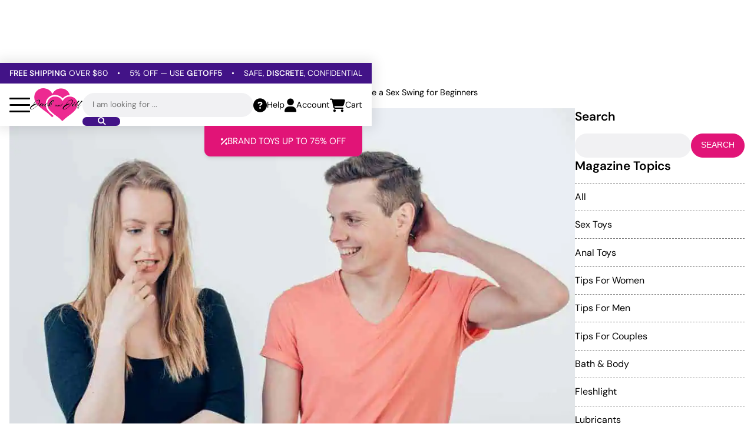

--- FILE ---
content_type: text/html; charset=UTF-8
request_url: https://jackandjilladult.com/articles/how-to-buy-and-use-a-sex-swing-for-beginners/
body_size: 38573
content:
<!DOCTYPE html>

<html lang="en">
	<head>
		<meta charset="utf-8">
		<meta http-equiv="X-UA-Compatible" content="IE=edge">
		<meta name="viewport" content="width=device-width, initial-scale=1, maximum-scale=2">

		<link rel="preload" as="font" type="font/woff2" href="https://jackandjilladult.com/wp-content/themes/w153c-theme-jnj/assets/fonts/dm-sans-v15-latin-regular.woff2" crossorigin>
		<link rel="preload" as="font" type="font/woff2" href="https://jackandjilladult.com/wp-content/themes/w153c-theme-jnj/assets/fonts/dm-sans-v15-latin-600.woff2" crossorigin>

		<link rel="preload" as="font" type="font/woff2" href="https://jackandjilladult.com/wp-content/themes/w153c-theme-jnj/assets/fonts/w153c-icons-1/fonts/w153c-icons-1.woff2" crossorigin>

		<title>How to Buy and Use a Sex Swing for Beginners | Jack and Jill Adult</title>

		<script>
			// Used w153-opt-exception keyword within the script to make sure it is excluded from optimizations.

			document.addEventListener('readystatechange', (event) => {
				// console.log(event.target.readyState);

				if (event.target.readyState === 'loading') {
					// The document is still loading.
				} else if (event.target.readyState === 'interactive') {
					// The document has finished loading. We can now access the DOM elements, but sub-resources such as scripts, images, stylesheets and frames are still loading.
					document.body.classList.remove('is-not-interactive');
					document.body.classList.add('is-interactive');
				} else if (event.target.readyState === 'complete') {
					// The page is fully loaded.
					document.body.classList.remove('is-not-complete');
					document.body.classList.add('is-complete');
				}
			});

			window.addEventListener(
				'scroll',
				(event) => {
					if (window.scrollY > 75) {
						document.body.classList.add('is-scrolled');
					} else {
						document.body.classList.remove('is-scrolled');
					}
				},
				{
					passive: true,
				}
			);

			window.addEventListener(
				'message',
				(event) => {
					// console.log(event, window.location);

					const messageOrigin = event.origin || event.originalEvent.origin;

					// Iframes resizement
					if (messageOrigin && messageOrigin === window.location.origin) {
						const messageData = event.data;

						if (messageData.iframeHeight && messageData.iframeLocation) {
							const iframeElement = document.querySelector(`iframe[src="${messageData.iframeLocation}"]`);

							if (iframeElement) {
								iframeElement.style.height = `${messageData.iframeHeight}px`;
							}
						}
					}
				},
			);

			window.w153ThDelayDispatched = false;

			const w153ThDelayDispatch = () => {
				if (!w153ThDelayDispatched) {
					w153ThDelayDispatched = true;

					const eventDelay = new CustomEvent('w153ThDelay', {});
					document.dispatchEvent(eventDelay);

					// console.log('w153ThDelay - Dispatched');
				} else {
					// console.log('w153ThDelay - Dispatched Already');
				}
			}

			const w153ThDelayDispatchOnEvent = (event) => {
				// console.log(`Dispatched on event: ${event.type}`);

				w153ThDelayDispatch();

				event.currentTarget.removeEventListener(event.type, w153ThDelayDispatchOnEvent);
			};

			document.addEventListener('scroll', w153ThDelayDispatchOnEvent, { passive: true });
			document.addEventListener('mousemove', w153ThDelayDispatchOnEvent, { passive: true });
			document.addEventListener('touchstart', w153ThDelayDispatchOnEvent, { passive: true });
			document.addEventListener('keydown', w153ThDelayDispatchOnEvent, { passive: true });

			window.addEventListener('load', () => {
				setTimeout(function() {
					// console.log('Dispatched on timeout');

					w153ThDelayDispatch();
				}, 3000);
			});
		</script>

		<meta name='robots' content='index, follow, max-image-preview:large, max-snippet:-1, max-video-preview:-1' />

	<!-- This site is optimized with the Yoast SEO Premium plugin v26.4 (Yoast SEO v26.4) - https://yoast.com/wordpress/plugins/seo/ -->
	<meta name="description" content="Read and learn about How to Buy and Use a Sex Swing for Beginners on Jack and Jill Adult blog." />
	<link rel="canonical" href="https://jackandjilladult.com/articles/how-to-buy-and-use-a-sex-swing-for-beginners/" />
	<meta property="og:locale" content="en_US" />
	<meta property="og:type" content="article" />
	<meta property="og:title" content="How to Buy and Use a Sex Swing for Beginners | Jack and Jill Adult" />
	<meta property="og:description" content="Read and learn about How to Buy and Use a Sex Swing for Beginners on Jack and Jill Adult blog." />
	<meta property="og:url" content="https://jackandjilladult.com/articles/how-to-buy-and-use-a-sex-swing-for-beginners/" />
	<meta property="og:site_name" content="Jack and Jill Adult" />
	<meta property="article:publisher" content="https://www.facebook.com/jackandjilladultsuperstore" />
	<meta property="article:published_time" content="2018-11-29T20:00:12+00:00" />
	<meta property="article:modified_time" content="2025-10-30T16:53:37+00:00" />
	<meta property="og:image" content="https://jackandjilladult.com/wp-content/uploads/2018/11/couple-thinking-about-something.jpg" />
	<meta property="og:image:width" content="1000" />
	<meta property="og:image:height" content="667" />
	<meta property="og:image:type" content="image/jpeg" />
	<meta name="author" content="Brian Sanderson" />
	<meta name="twitter:card" content="summary_large_image" />
	<meta name="twitter:creator" content="@Jack_JillAdult" />
	<meta name="twitter:site" content="@Jack_JillAdult" />
	<meta name="twitter:label1" content="Written by" />
	<meta name="twitter:data1" content="Brian Sanderson" />
	<meta name="twitter:label2" content="Est. reading time" />
	<meta name="twitter:data2" content="4 minutes" />
	<script type="application/ld+json" class="yoast-schema-graph">{"@context":"https://schema.org","@graph":[{"@type":"Article","@id":"https://jackandjilladult.com/articles/how-to-buy-and-use-a-sex-swing-for-beginners/#article","isPartOf":{"@id":"https://jackandjilladult.com/articles/how-to-buy-and-use-a-sex-swing-for-beginners/"},"author":{"name":"Brian Sanderson","@id":"https://jackandjilladult.com/#/schema/person/5d795ddfed465262f56a9df06421edf5"},"headline":"How to Buy and Use a Sex Swing for Beginners","datePublished":"2018-11-29T20:00:12+00:00","dateModified":"2025-10-30T16:53:37+00:00","mainEntityOfPage":{"@id":"https://jackandjilladult.com/articles/how-to-buy-and-use-a-sex-swing-for-beginners/"},"wordCount":895,"commentCount":0,"publisher":{"@id":"https://jackandjilladult.com/#organization"},"image":{"@id":"https://jackandjilladult.com/articles/how-to-buy-and-use-a-sex-swing-for-beginners/#primaryimage"},"thumbnailUrl":"https://jackandjilladult.com/wp-content/uploads/2018/11/couple-thinking-about-something.jpg","keywords":["sexual positions"],"articleSection":["Guides &amp; Tips","Tips For Couples"],"inLanguage":"en-US","potentialAction":[{"@type":"CommentAction","name":"Comment","target":["https://jackandjilladult.com/articles/how-to-buy-and-use-a-sex-swing-for-beginners/#respond"]}]},{"@type":"WebPage","@id":"https://jackandjilladult.com/articles/how-to-buy-and-use-a-sex-swing-for-beginners/","url":"https://jackandjilladult.com/articles/how-to-buy-and-use-a-sex-swing-for-beginners/","name":"How to Buy and Use a Sex Swing for Beginners | Jack and Jill Adult","isPartOf":{"@id":"https://jackandjilladult.com/#website"},"primaryImageOfPage":{"@id":"https://jackandjilladult.com/articles/how-to-buy-and-use-a-sex-swing-for-beginners/#primaryimage"},"image":{"@id":"https://jackandjilladult.com/articles/how-to-buy-and-use-a-sex-swing-for-beginners/#primaryimage"},"thumbnailUrl":"https://jackandjilladult.com/wp-content/uploads/2018/11/couple-thinking-about-something.jpg","datePublished":"2018-11-29T20:00:12+00:00","dateModified":"2025-10-30T16:53:37+00:00","description":"Read and learn about How to Buy and Use a Sex Swing for Beginners on Jack and Jill Adult blog.","breadcrumb":{"@id":"https://jackandjilladult.com/articles/how-to-buy-and-use-a-sex-swing-for-beginners/#breadcrumb"},"inLanguage":"en-US","potentialAction":[{"@type":"ReadAction","target":["https://jackandjilladult.com/articles/how-to-buy-and-use-a-sex-swing-for-beginners/"]}]},{"@type":"ImageObject","inLanguage":"en-US","@id":"https://jackandjilladult.com/articles/how-to-buy-and-use-a-sex-swing-for-beginners/#primaryimage","url":"https://jackandjilladult.com/wp-content/uploads/2018/11/couple-thinking-about-something.jpg","contentUrl":"https://jackandjilladult.com/wp-content/uploads/2018/11/couple-thinking-about-something.jpg","width":1000,"height":667},{"@type":"BreadcrumbList","@id":"https://jackandjilladult.com/articles/how-to-buy-and-use-a-sex-swing-for-beginners/#breadcrumb","itemListElement":[{"@type":"ListItem","position":1,"name":"Home","item":"https://jackandjilladult.com/"},{"@type":"ListItem","position":2,"name":"Jack and Jill Adult Magazine","item":"https://jackandjilladult.com/magazine/"},{"@type":"ListItem","position":3,"name":"Guides &amp; Tips","item":"https://jackandjilladult.com/magazine/guides-tips/"},{"@type":"ListItem","position":4,"name":"Tips For Couples","item":"https://jackandjilladult.com/magazine/guides-tips/tips-for-couples-guides-tips/"},{"@type":"ListItem","position":5,"name":"How to Buy and Use a Sex Swing for Beginners"}]},{"@type":"WebSite","@id":"https://jackandjilladult.com/#website","url":"https://jackandjilladult.com/","name":"Jack and Jill Adult","description":"For adults who love to play.","publisher":{"@id":"https://jackandjilladult.com/#organization"},"potentialAction":[{"@type":"SearchAction","target":{"@type":"EntryPoint","urlTemplate":"https://jackandjilladult.com/?s={search_term_string}"},"query-input":{"@type":"PropertyValueSpecification","valueRequired":true,"valueName":"search_term_string"}}],"inLanguage":"en-US"},{"@type":"Organization","@id":"https://jackandjilladult.com/#organization","name":"Jack and Jill Adult","url":"https://jackandjilladult.com/","logo":{"@type":"ImageObject","inLanguage":"en-US","@id":"https://jackandjilladult.com/#/schema/logo/image/","url":"https://jackandjilladult.com/wp-content/uploads/2025/03/Jack-anf-Jill-Adult-Logo-Square.webp","contentUrl":"https://jackandjilladult.com/wp-content/uploads/2025/03/Jack-anf-Jill-Adult-Logo-Square.webp","width":1920,"height":1920,"caption":"Jack and Jill Adult"},"image":{"@id":"https://jackandjilladult.com/#/schema/logo/image/"},"sameAs":["https://www.facebook.com/jackandjilladultsuperstore","https://x.com/Jack_JillAdult","https://www.youtube.com/channel/UCksyd_ewHK2MkvQ86FWakkQ","https://www.instagram.com/jackandjilladultsuperstore/","https://www.pinterest.com/jackandjilladult/"],"description":"Jack and Jill Adult is a leading online retailer and boutique-style chain specializing in high-quality sex toys, intimate products, and sexual wellness essentials. With over two decades of experience, we offer a carefully curated selection of adult toys for men, women, and couples, designed to enhance pleasure and intimacy. Our adult store provides a comfortable shopping experience, expert customer support, and discreet shipping. Whether you're exploring new fantasies or looking for premium adult products, Jack and Jill Adult is your trusted source for satisfaction and self-care. Shop now for the latest in sex toys and elevate your pleasure!","email":"info@jackandjilladult.com","telephone":"1-800-307-9531","legalName":"DBJ Enterprises INC","foundingDate":"1998-01-29","numberOfEmployees":{"@type":"QuantitativeValue","minValue":"11","maxValue":"50"},"hasMerchantReturnPolicy":{"@type":"MerchantReturnPolicy","merchantReturnLink":"https://jackandjilladult.com/return-policy/","applicableCountry":"US","returnPolicyCategory":"https://schema.org/MerchantReturnNotPermitted"}},{"@type":"Person","@id":"https://jackandjilladult.com/#/schema/person/5d795ddfed465262f56a9df06421edf5","name":"Brian Sanderson","description":"With 15 years of experience at Jack and Jill Adult, I have had the privilege of managing and building stores, enhancing our digital presence, and contributing to product development within the Adult Sex Toy Industry. My journey has been marked by witnessing significant advancements in the industry, and I am proud to have played a role in these developments. My expertise spans brand management, traditional and digital marketing, and leading high-performing teams, consistently driving business growth and consumer satisfaction. Writing for Jack and Jill Adult allows me to share my insights and passion for the industry, helping readers make informed decisions and embrace their sexual wellness journey.","url":"https://jackandjilladult.com/articles/author/brian-sanderson/"}]}</script>
	<!-- / Yoast SEO Premium plugin. -->


<link rel='dns-prefetch' href='//www.googletagmanager.com' />
<link rel='dns-prefetch' href='//hcaptcha.com' />















<script type="text/javascript" src="https://jackandjilladult.com/wp-includes/js/jquery/jquery.min.js?ver=3.7.1" id="jquery-core-js"></script>
<script type="text/javascript" src="https://jackandjilladult.com/wp-includes/js/jquery/jquery-migrate.min.js?ver=3.4.1" id="jquery-migrate-js"></script>
<script type="text/javascript" src="https://jackandjilladult.com/wp-includes/js/dist/hooks.min.js?ver=dd5603f07f9220ed27f1" id="wp-hooks-js"></script>
<script type="text/javascript" src="https://jackandjilladult.com/wp-content/plugins/woocommerce/assets/js/jquery-blockui/jquery.blockUI.min.js?ver=2.7.0-wc.10.3.7" id="wc-jquery-blockui-js" data-wp-strategy="defer"></script>
<script type="text/javascript" src="https://jackandjilladult.com/wp-content/plugins/woocommerce/assets/js/js-cookie/js.cookie.min.js?ver=2.1.4-wc.10.3.7" id="wc-js-cookie-js" data-wp-strategy="defer"></script>
<script type="text/javascript" id="wppopups-pro-js-js-extra">
/* <![CDATA[ */
var wppopups_pro_vars = {"enable_stats":"1","m_id":"","data_sampling":"","post_id":"1625226","l18n":{"wait":"Please wait","seconds":"seconds"}};
//# sourceURL=wppopups-pro-js-js-extra
/* ]]> */
</script>
<script type="text/javascript" src="https://jackandjilladult.com/wp-content/plugins/wppopups/pro/assets/js/wppopups.js?ver=2.2.0.3" id="wppopups-pro-js-js"></script>

<!-- Google tag (gtag.js) snippet added by Site Kit -->
<!-- Google Analytics snippet added by Site Kit -->
<script type="text/javascript" src="https://www.googletagmanager.com/gtag/js?id=GT-K585D4R" id="google_gtagjs-js" async></script>
<script type="text/javascript" id="google_gtagjs-js-after">
/* <![CDATA[ */
window.dataLayer = window.dataLayer || [];function gtag(){dataLayer.push(arguments);}
gtag("set","linker",{"domains":["jackandjilladult.com"]});
gtag("js", new Date());
gtag("set", "developer_id.dZTNiMT", true);
gtag("config", "GT-K585D4R");
 window._googlesitekit = window._googlesitekit || {}; window._googlesitekit.throttledEvents = []; window._googlesitekit.gtagEvent = (name, data) => { var key = JSON.stringify( { name, data } ); if ( !! window._googlesitekit.throttledEvents[ key ] ) { return; } window._googlesitekit.throttledEvents[ key ] = true; setTimeout( () => { delete window._googlesitekit.throttledEvents[ key ]; }, 5 ); gtag( "event", name, { ...data, event_source: "site-kit" } ); }; 
//# sourceURL=google_gtagjs-js-after
/* ]]> */
</script>
<meta name="generator" content="Site Kit by Google 1.166.0" />		<script type="text/javascript">
				(function(c,l,a,r,i,t,y){
					c[a]=c[a]||function(){(c[a].q=c[a].q||[]).push(arguments)};t=l.createElement(r);t.async=1;
					t.src="https://www.clarity.ms/tag/"+i+"?ref=wordpress";y=l.getElementsByTagName(r)[0];y.parentNode.insertBefore(t,y);
				})(window, document, "clarity", "script", "hny5bntetn");
		</script>
		
<!-- Google site verification - Google for WooCommerce -->
<meta name="google-site-verification" content="NUTi7nn3K1exHmUbHMBagO6YhtR2UmyrSoP2SWjh5gU" />
	<noscript></noscript>
	



		<link rel="icon" href="https://jackandjilladult.com/wp-content/uploads/2024/11/icon-32x32.png" sizes="32x32" />
<link rel="icon" href="https://jackandjilladult.com/wp-content/uploads/2024/11/icon-200x200.png" sizes="192x192" />
<link rel="apple-touch-icon" href="https://jackandjilladult.com/wp-content/uploads/2024/11/icon-200x200.png" />
<meta name="msapplication-TileImage" content="https://jackandjilladult.com/wp-content/uploads/2024/11/icon-500x500.png" />

		<!-- Global site tag (gtag.js) - Google Ads: AW-878921360 - Google for WooCommerce -->
		<script async src="https://www.googletagmanager.com/gtag/js?id=AW-878921360"></script>
		<script>
			window.dataLayer = window.dataLayer || [];
			function gtag() { dataLayer.push(arguments); }
			gtag( 'consent', 'default', {
				analytics_storage: 'denied',
				ad_storage: 'denied',
				ad_user_data: 'denied',
				ad_personalization: 'denied',
				region: ['AT', 'BE', 'BG', 'HR', 'CY', 'CZ', 'DK', 'EE', 'FI', 'FR', 'DE', 'GR', 'HU', 'IS', 'IE', 'IT', 'LV', 'LI', 'LT', 'LU', 'MT', 'NL', 'NO', 'PL', 'PT', 'RO', 'SK', 'SI', 'ES', 'SE', 'GB', 'CH'],
				wait_for_update: 500,
			} );
			gtag('js', new Date());
			gtag('set', 'developer_id.dOGY3NW', true);
			gtag("config", "AW-878921360", { "groups": "GLA", "send_page_view": false });		</script>

			
<!-- w153-opt | head | start -->
<link rel="preload" href="https://jackandjilladult.com/wp-content/cache/w153/opt/css/71f6ea7f280f566741e90c2f2172a11b.css" as="style" type="text/css" media="all" onload="this.onload=null;this.rel='stylesheet'">
<style type="text/css" media="all">@font-face{font-display:fallback;font-family:'DM Sans';font-style:normal;font-weight:300;src:url(/wp-content/themes/w153c-theme-jnj/assets/fonts/dm-sans-v15-latin-300.woff2) format('woff2')}@font-face{font-display:fallback;font-family:'DM Sans';font-style:normal;font-weight:400;src:url(/wp-content/themes/w153c-theme-jnj/assets/fonts/dm-sans-v15-latin-regular.woff2) format('woff2')}@font-face{font-display:fallback;font-family:'DM Sans';font-style:normal;font-weight:600;src:url(/wp-content/themes/w153c-theme-jnj/assets/fonts/dm-sans-v15-latin-600.woff2) format('woff2')}@font-face{font-display:fallback;font-family:'DM Sans';font-style:normal;font-weight:700;src:url(/wp-content/themes/w153c-theme-jnj/assets/fonts/dm-sans-v15-latin-700.woff2) format('woff2')}@font-face{font-family:'w153c-icons-1';src:url(/wp-content/themes/w153c-theme-jnj/assets/fonts/w153c-icons-1/fonts/w153c-icons-1.woff2?luivmo) format('woff2'),url(/wp-content/themes/w153c-theme-jnj/assets/fonts/w153c-icons-1/fonts/w153c-icons-1.ttf?luivmo) format('truetype'),url(/wp-content/themes/w153c-theme-jnj/assets/fonts/w153c-icons-1/fonts/w153c-icons-1.woff?luivmo) format('woff'),url('/wp-content/themes/w153c-theme-jnj/assets/fonts/w153c-icons-1/fonts/w153c-icons-1.svg?luivmo#w153c-icons-1') format('svg');font-weight:400;font-style:normal;font-display:block}[class^="w153c-icon-1__"],[class*=" w153c-icon-1__"]{font-family:'w153c-icons-1'!important;speak:never;font-style:normal;font-weight:400;font-variant:normal;text-transform:none;line-height:1;-webkit-font-smoothing:antialiased;-moz-osx-font-smoothing:grayscale}.w153c-icon-1__fa-shield-halved-solid:before{content:"\e90e"}.w153c-icon-1__fa-facebook-f-brands-solid:before{content:"\e907"}.w153c-icon-1__fa-instagram-brands-solid:before{content:"\e908"}.w153c-icon-1__fa-linkedin-in-brands-solid:before{content:"\e909"}.w153c-icon-1__fa-pinterest-p-brands-solid:before{content:"\e90a"}.w153c-icon-1__fa-tiktok-brands-solid:before{content:"\e90b"}.w153c-icon-1__fa-x-twitter-brands-solid:before{content:"\e90c"}.w153c-icon-1__fa-youtube-brands-solid:before{content:"\e90d"}.w153c-icon-1__fa-star-solid:before{content:"\e906"}.w153c-icon-1__fa-angle-down-solid:before{content:"\e900"}.w153c-icon-1__fa-cart-shopping-solid:before{content:"\e901"}.w153c-icon-1__fa-circle-question-solid:before{content:"\e902"}.w153c-icon-1__fa-magnifying-glass-solid:before{content:"\e903"}.w153c-icon-1__fa-percent-solid:before{content:"\e904"}.w153c-icon-1__fa-user-solid:before{content:"\e905"}:root{--v-color__1:#000;--v-color__1--alt1:#333;--v-color__1--alt2:#222;--v-color__1--alt3:#555;--v-color__1--alt4:gray;--v-color__1--alt5:#bfbfbf;--v-color__1--150:#f1f1f3;--v-color__2:#fff;--v-color__2--alt1:#e9ecef;--v-color__3:#E11477;--v-color__3--300:#f9b9d8;--v-color__3--600:#a40e57;--v-color__4:#421387;--v-color__4--250:#c4a6f2;--v-color__4--450:#621dc9;--v-color__4--600:#2b0d59;--v-color__5:#2C8500;--v-color__5--alt1:#eeffe6;--v-color__6:#06C;--v-color__6--alt1:#e6f2ff;--v-color__7:#e60000;--v-color__7--alt1:#900;--v-color__7--alt2:#ffe6e6;--v-color__8:#f90;--v-transition__default:all 0.2s ease-in-out;--v-shadow__xs:rgb(18 25 97 / 8%) 0 1px 4px 0;--v-shadow__default:0 0 20px 5px rgb(0 0 0 / 10%);--v-shadow__menu:rgb(0 0 0 / 10%) 0 4px 6px -1px,rgb(0 0 0 / 6%) 0 2px 4px -1px;--v-shadow__right:10px 0px 15px -1px rgb(0 0 0 / 10%);--v-shadow__left:-10px 0px 15px -1px rgb(0 0 0 / 10%);--v-shadow__bottom:0px 10px 15px -1px rgb(0 0 0 / 10%);--v-shadow__top:0px -10px 15px -1px rgb(0 0 0 / 10%);--v-shadow__field:0 1px 4px rgba(18,25,97,0.0779552);--v-aspect-ratio__1:200 / 120;--v-spacing__p:1rem;--v-spacing__xs:1rem;--v-spacing__sm:1.9rem;--v-spacing__md:2rem;--v-spacing__lg:2rem;--v-layout__container-padding:1rem;--v-layout__container-size--default:95rem;--v-layout__container-size--sm:60rem;--v-border-radius__sm:5px;--v-border-radius__md:10px;--v-border-radius__lg:35px;--v-font-family__default:"DM Sans",sans-serif;--v-font-weight__default:400;--v-font-weight__default--bold:600;--v-font-size__default:1rem;--v-font-size__h1:1.4rem;--v-font-size__h2:1.3rem;--v-font-size__h3:1.2rem;--v-font-size__h4:1.1rem;--v-form__spacing:1rem;--v-form-field__padding--tb:0.7rem;--v-form-field__padding--rl:1rem;--v-form-field__font-size:85%;--v-form-field__line-height:1.2;--v-form-field__border-size:1px;--v-entity__star:"\e906";--v-entity__stars--5:"\e906\e906\e906\e906\e906"}@media (min-width:700px){:root{--v-spacing__md:2.5rem;--v-spacing__lg:3.5rem;--v-font-size__h1:2rem;--v-font-size__h2:1.6rem;--v-font-size__h3:1.3rem;--v-font-size__h4:1.2rem}}@media (min-width:1000px){:root{--v-spacing__lg:4rem}}@media (min-width:1400px){:root{--v-font-size__default:1.05rem;--v-font-size__h1:2.1rem;--v-font-size__h2:1.7rem}}html,html[lang]{box-sizing:border-box;scroll-behavior:smooth;font-size:16px;margin-top:0!important}*,*::before,*::after,*:focus{box-sizing:inherit}body.is-not-interactive *{transition:none!important}body{--v-adminbar__height:0px;position:relative;padding:0;margin:0;font-family:var(--v-font-family__default);font-size:var(--v-font-size__default);line-height:1.5;font-weight:var(--v-font-weight__default);color:var(--v-color__1);background-color:var(--v-color__2);text-underline-offset:3px}figure,picture,video{padding:0;margin:0;display:block}a{display:inline-block;color:inherit;text-decoration:underline;transition:var(--v-transition__default)}a:hover{text-decoration:none}a.is-picture-a{display:block}img,svg,video{width:auto;height:auto;max-width:100%}figure img,picture img{display:block;width:100%}audio,iframe{display:block;width:100%}iframe{border:none;overflow:auto}mark{background-color:transparent;font-weight:var(--v-font-weight__default--bold)}strong{font-weight:var(--v-font-weight__default--bold)}h1,.t-h1,h2,.t-h2,h3,.t-h3,h4,.t-h4,h5,.t-h5,h6,.t-h6{font-family:var(--v-font-family__default);font-weight:var(--v-font-weight__default--bold);line-height:1.3}h1,.t-h1{font-size:var(--v-font-size__h1)}h2,.t-h2{font-size:var(--v-font-size__h2)}h3,.t-h3{font-size:var(--v-font-size__h3)}h4,.t-h4{font-size:var(--v-font-size__h4)}h1 em,.t-h1 em,h2 em,.t-h2 em,h3 em,.t-h3 em{background-image:linear-gradient(var(--v-color__3--300),var(--v-color__3--300));background-position:0% 100%;background-repeat:no-repeat;background-size:100% 30%;font-weight:var(--v-font-weight__default--bold);font-style:normal}h2 a,.t-h2 a{text-decoration:none}h1,.t-h1,h2,.t-h2,h3,.t-h3,h4,.t-h4,h5,.t-h5,h6,.t-h6,p,ul,ol,address{padding:0;margin:0 0 var(--v-spacing__p) 0}ul,ol{padding-left:18px}table,table th,table td{border:none;border-spacing:0;margin:0;padding:0}pre{font-size:12px;line-height:1.2;color:#333;background-color:#f2f2f2;padding:10px}main{overflow:hidden;position:relative;z-index:10}.l-container{width:100%;max-width:var(--v-layout__container-size--default);margin-left:auto;margin-right:auto;padding-left:var(--v-layout__container-padding);padding-right:var(--v-layout__container-padding)}.l-container--sm{max-width:var(--v-layout__container-size--sm)}.l-container--full{max-width:none}.l-container--no-padding{padding-left:0;padding-right:0;max-width:calc(var(--v-layout__container-size--default) - ( var(--v-layout__container-padding) * 2 ))}.l-container-part__inner,.l-container-part>.w153-pbd-element__inner--0{width:100%;padding-left:var(--v-layout__container-padding);padding-right:var(--v-layout__container-padding);min-width:0}.l-flex__inner{display:flex;flex-wrap:wrap}.l-flex--nowrap>.l-flex__inner{flex-wrap:nowrap}.l-flex__item{flex:0 0 100%;min-width:0}@media (min-width:700px){.l-container-part{--divide-factor:2;--width-base:calc(var(--v-layout__container-size--default) / var(--divide-factor));display:flex;justify-content:flex-end}.l-container-part__inner,.l-container-part>.w153-pbd-element__inner--0{max-width:var(--width-base)}.l-flex__item--20{flex-basis:20%}.l-flex__item--25{flex-basis:25%}.l-flex__item--30{flex-basis:30%}.l-flex__item--33{flex-basis:33.33%}.l-flex__item--40{flex-basis:40%}.l-flex__item--50{flex-basis:50%}.l-flex__item--60{flex-basis:60%}.l-flex__item--66{flex-basis:66.66%}.l-flex__item--70{flex-basis:70%}.l-flex__item--75{flex-basis:75%}.l-flex__item--80{flex-basis:80%}}img.alignleft,figure.alignleft{float:left;max-width:40%;margin-left:1.5rem;margin-bottom:1rem}img.alignright,figure.alignright{float:right;max-width:40%;margin-left:1.5rem;margin-bottom:1rem}img.aligncenter{display:block;margin:0 auto}.wp-caption{width:auto!important}.screen-reader-text{border:0;clip:rect(1px,1px,1px,1px);clip-path:inset(50%);height:1px;margin:-1px;overflow:hidden;padding:0;position:absolute;width:1px;word-wrap:normal!important}.screen-reader-text:focus{background-color:#eee;clip:auto!important;clip-path:none;color:#444;display:block;font-size:1em;height:auto;left:5px;line-height:normal;padding:15px 23px 14px;text-decoration:none;top:5px;width:auto;z-index:100000}.textwidget>:last-child{margin-bottom:0}#wpadminbar{position:fixed!important;display:none!important}body.admin-bar{--v-adminbar__height:0px}@media (min-width:1000px){#wpadminbar{display:block!important}body.admin-bar{--v-adminbar__height:32px}}.u-reset__background{background-size:cover;background-position:center center;background-repeat:no-repeat}.u-reset__ul{padding:0;margin:0;list-style-type:none}.u-margin__none{margin:0!important}.u-margin__none--b--last>:last-child{margin-bottom:0!important}.u-margin__p{margin-bottom:var(--v-spacing__p)}.p-button.u-margin__button--rl,.u-margin__button--rl .p-button{margin-left:calc(var(--v-spacing__p) / 2);margin-right:calc(var(--v-spacing__p) / 2)}.p-button.u-margin__button--r,.u-margin__button--r .p-button{margin-right:calc(var(--v-spacing__p))}.u-padding__p{padding-bottom:var(--v-spacing__p)}.u-padding__sm,.u-padding__sm--tb,.u-padding__sm--t{padding-top:var(--v-spacing__sm)}.u-padding__sm,.u-padding__sm--tb,.u-padding__sm--b{padding-bottom:var(--v-spacing__sm)}.u-padding__sm,.u-padding__sm--rl,.u-padding__sm--r{padding-right:var(--v-spacing__sm)}.u-padding__sm,.u-padding__sm--rl,.u-padding__sm--l{padding-left:var(--v-spacing__sm)}.u-padding__md,.u-padding__md--tb,.u-padding__md--t{padding-top:var(--v-spacing__md)}.u-padding__md,.u-padding__md--tb,.u-padding__md--b{padding-bottom:var(--v-spacing__md)}.u-padding__md,.u-padding__md--rl,.u-padding__md--r{padding-right:var(--v-spacing__md)}.u-padding__md,.u-padding__md--rl,.u-padding__md--l{padding-left:var(--v-spacing__md)}.u-spacing__xs>.l-flex__inner{margin-left:calc(var(--v-spacing__xs) / 2 * -1);margin-right:calc(var(--v-spacing__xs) / 2 * -1);row-gap:var(--v-spacing__xs)}.u-spacing__xs>.l-flex__inner>.l-flex__item{padding-left:calc(var(--v-spacing__xs) / 2);padding-right:calc(var(--v-spacing__xs) / 2)}.u-spacing__sm>.l-flex__inner{margin-left:calc(var(--v-spacing__sm) / 2 * -1);margin-right:calc(var(--v-spacing__sm) / 2 * -1);row-gap:var(--v-spacing__sm)}.u-spacing__sm>.l-flex__inner>.l-flex__item{padding-left:calc(var(--v-spacing__sm) / 2);padding-right:calc(var(--v-spacing__sm) / 2)}.u-spacing__md>.l-flex__inner{margin-left:calc(var(--v-spacing__md) / 2 * -1);margin-right:calc(var(--v-spacing__md) / 2 * -1);row-gap:var(--v-spacing__md)}.u-spacing__md>.l-flex__inner>.l-flex__item{padding-left:calc(var(--v-spacing__md) / 2);padding-right:calc(var(--v-spacing__md) / 2)}.u-align__middle,.u-align__bottom,.u-align__top{display:flex;align-items:center}.u-align__bottom{align-items:flex-end}.u-align__top{align-items:flex-start}.u-align__middle>div,.u-align__bottom>div,.u-align__top>div{flex:0 0 100%;min-width:0}.u-align__center{text-align:center}.u-align__center img{margin-left:auto;margin-right:auto}@media (max-width:699px){.u-align__center---sm{text-align:center}.u-align__invert---sm>.l-flex__inner>:nth-child(1){order:2}.u-align__invert---sm>.l-flex__inner>:nth-child(2){order:1}}@media (min-width:700px){.u-align__invert--sm->.l-flex__inner>:nth-child(1){order:2}.u-align__invert--sm->.l-flex__inner>:nth-child(2){order:1}}.u-size-img__full img,.u-size-img__full svg{width:100%}.u-size-img__auto img,.u-size-img__auto svg{width:auto}.u-size-img__icon img,.u-size-img__icon svg{width:auto;height:4rem}.u-size-img__1.is-picture,.u-size-img__1>.is-picture{aspect-ratio:var(--v-aspect-ratio__1)}img.u-size-img__cover,.u-size-img__cover .is-picture-img,img.u-size-img__contain,.u-size-img__contain .is-picture-img,.u-size-img__1 .is-picture-img{display:block;object-fit:cover;object-position:center center;width:100%;height:100%}img.u-size-img__contain,.u-size-img__contain .is-picture-img{object-fit:contain}.u-size-img__alt1 img,.u-size-img__alt1 svg{width:auto;max-height:4rem}.u-size-img__alt2 img,.u-size-img__alt2 svg{width:auto;max-height:10rem}@media (min-width:1000px){.u-size-img__alt1 img,.u-size-img__alt1 svg{width:auto;max-height:6rem}.u-size-img__alt2 img,.u-size-img__alt2 svg{width:auto;max-height:12rem}}.u-border-radius__md{overflow:hidden;border-radius:var(--v-border-radius__md)}.u-color__1{color:var(--v-color__1)}.u-color__2{color:var(--v-color__2)}.u-color-bg__1--150{background-color:var(--v-color__1--150)}.u-misc-display__block{display:block}.u-misc-map__style1 iframe{height:20rem}@media (min-width:1600px){.u-misc-map__style1 iframe{height:30rem}}.u-mod-ul__icon{list-style-type:none;padding:0}.u-mod-ul__icon li{padding:0.4rem 0 0.4rem 2.1rem;position:relative}.u-mod-ul__icon li::before{content:"\e90e";font-family:'w153c-icons-1';position:absolute;z-index:10;inset:0 auto 0 0;width:1.5rem;font-size:1.4rem;color:var(--v-color__3);padding-top:0.2rem}.u-mod-ul__icon--safe .t-swiper{--swiper-theme-color:var(--v-color__2);--t-swiper__nav-size:2.5rem;--t-swiper__nav-color--hover:var(--v-color__3);--t-swiper__multiple-spacing:1rem;--t-swiper__multiple-count:7;position:relative}.t-swiper__inner{position:relative!important;z-index:10!important}.t-swiper .swiper-wrapper{box-sizing:border-box}.t-swiper--nav-inside{--t-swiper__spacing:1px}.t-swiper--nav-padding{--t-swiper__spacing:var(--v-layout__container-padding);padding-left:calc(var(--t-swiper__nav-size) + ( var(--t-swiper__spacing) * 2 ));padding-right:calc(var(--t-swiper__nav-size) + ( var(--t-swiper__spacing) * 2 ))}.t-swiper .swiper-button-next,.t-swiper .swiper-button-prev{width:var(--t-swiper__nav-size);height:var(--t-swiper__nav-size);z-index:100}.t-swiper .swiper-button-next:hover,.t-swiper .swiper-button-prev:hover{color:var(--t-swiper__nav-color--hover)}.t-swiper .swiper-button-next::after,.t-swiper .swiper-button-prev::after{font-size:calc(var(--t-swiper__nav-size) - 0.8rem)}.t-swiper--nav-inside .swiper-button-next,.t-swiper--nav-padding .swiper-button-next{right:var(--t-swiper__spacing)}.t-swiper--nav-inside .swiper-button-prev,.t-swiper--nav-padding .swiper-button-prev{left:var(--t-swiper__spacing)}.t-swiper__slide{position:relative;overflow:hidden}.t-swiper--height-auto .t-swiper__slide{height:auto!important}.t-swiper--type-single.t-swiper--pending .t-swiper__slide:not(.t-swiper__slide--0){display:none!important}.t-swiper--type-multiple{margin-left:calc(var(--t-swiper__multiple-spacing) / 2 * -1);margin-right:calc(var(--t-swiper__multiple-spacing) / 2 * -1)}.t-swiper--type-multiple.t-swiper--pending .t-swiper__wrapper{display:flex;overflow:hidden}.t-swiper--type-multiple .t-swiper__slide{padding-left:calc(var(--t-swiper__multiple-spacing) / 2);padding-right:calc(var(--t-swiper__multiple-spacing) / 2)}.t-swiper--type-multiple.t-swiper--pending .t-swiper__slide{flex:0 0 calc(100% / var(--t-swiper__multiple-count))}@media (min-width:1200px){.t-swiper{--t-swiper__nav-size:3.5rem}.t-swiper--nav-inside{--t-swiper__spacing:2rem}}.button,input[type="submit"],.p-button,.p-button--sm{color:var(--v-color__2);background-color:var(--v-color__3);font-size:var(--v-form-field__font-size);line-height:var(--v-form-field__line-height);text-decoration:none;text-transform:uppercase;text-align:center;font-weight:var(--v-font-weight__default--semibold);display:inline-block;padding:var(--v-form-field__padding--tb) var(--v-form-field__padding--rl);border:var(--v-form-field__border-size) solid var(--v-color__3);border-radius:var(--v-border-radius__lg);cursor:pointer;transition:var(--v-transition__default);margin:calc(var(--v-spacing__p) / 2) 0}.button:hover,input[type="submit"]:hover,.p-button:hover{background-color:var(--v-color__3--600);border-color:var(--v-color__3--600)}.p-button--spacing{margin-left:calc(var(--v-spacing__p) / 4);margin-right:calc(var(--v-spacing__p) / 4)}.p-button--alt1,.p-template-woocommerce-single__pricing-cart .cart .button,.cart_totals .checkout-button,.place-order button#place_order{background-color:var(--v-color__4);border-color:var(--v-color__4)}.p-button--alt1:hover,.p-template-woocommerce-single__pricing-cart .cart .button:hover,.cart_totals .checkout-button:hover,.place-order button#place_order:hover{background-color:var(--v-color__4--600);border-color:var(--v-color__4--600)}input[type="submit"]:disabled,input[type="button"]:disabled,button:disabled{background-color:var(--v-color__1--alt4)!important;border-color:var(--v-color__1--alt4)!important;color:var(--v-color__2)!important;cursor:default!important}@media (min-width:1000px){.p-button:not(.p-button--sm){font-size:95%;padding:1rem 1.7rem}}.p-button-menu{transition:var(--v-transition__default);cursor:pointer}.p-button-menu__text{display:none}.p-button-menu__icon{--size:2rem;--line-height:3px;--line-spacing:8px;--color:var(--v-color__1);width:var(--size);height:var(--size);position:relative;transition:var(--v-transition__default)}body.is-menu-open .p-button-menu__icon,body.is-scrolled .p-button-menu__icon{--color:var(--v-color__1)}.p-button-menu__icon span{display:block;position:absolute;height:var(--line-height);background:var(--color);border-radius:3px;opacity:1;left:0;width:100%;transform:rotate(0deg);transition:var(--v-transition__default)}.p-button-menu__icon>:nth-child(1){top:calc(50% - (var(--line-height) / 2) - var(--line-spacing))}body.is-menu-open .p-button-menu__icon>:nth-child(1){transform:rotate(45deg)}.p-button-menu__icon>:nth-child(2){left:50%;transform:translate3d(-50%,0,0)}body.is-menu-open .p-button-menu__icon>:nth-child(2){width:0;opacity:0}.p-button-menu__icon>:nth-child(3){top:calc(50% - (var(--line-height) / 2) + var(--line-spacing))}body.is-menu-open .p-button-menu__icon>:nth-child(3){transform:rotate(-45deg)}.p-button-menu__icon>:nth-child(2),body.is-menu-open .p-button-menu__icon>:nth-child(1),body.is-menu-open .p-button-menu__icon>:nth-child(3){top:calc(50% - (var(--line-height) / 2))}@media (min-width:1000px){.p-button-menu__icon{--size:2.2rem;--line-spacing:11px}}.p-form label{display:block}.p-form fieldset{margin:0;background-color:transparent;border:none}.p-form fieldset>:last-child{margin-bottom:0}.p-form legend{display:block;font-size:var(--v-font-size__h3);margin:0 0 var(--v-form__spacing) 0}.p-form input[type="text"],.p-form input[type="search"],.p-form input[type="email"],.p-form input[type="number"],.p-form input[type="tel"],.p-form input[type="password"],.p-form textarea,.p-form select{background-color:var(--v-color__1--150);border:var(--v-form-field__border-size) solid var(--v-color__1--150);display:block;width:100%;padding:var(--v-form-field__padding--tb) var(--v-form-field__padding--rl);margin:0;border-radius:var(--v-border-radius__lg);font-size:var(--v-form-field__font-size);font-family:var(--v-font-family__default);line-height:var(--v-form-field__line-height)}.p-form textarea{border-radius:var(--v-border-radius__md)}.p-form input[type="text"]:focus,.p-form input[type="search"]:focus,.p-form input[type="email"]:focus,.p-form input[type="number"]:focus,.p-form input[type="tel"]:focus,.p-form input[type="password"]:focus,.p-form textarea:focus,.p-form select:focus{outline:none!important;border-color:var(--v-color__4)}.p-form input[type="number"]::-webkit-outer-spin-button,.p-form input[type="number"]::-webkit-inner-spin-button{-webkit-appearance:none;margin:0}.p-form input[type="number"]{-moz-appearance:textfield}.p-form input[type="checkbox"],.p-form input[type="radio"]{margin:0 2px 0 0;width:1.1rem;height:1.1rem}.p-form__fields{display:flex;flex-wrap:wrap;row-gap:var(--v-form__spacing);margin:0 calc(( var(--v-form__spacing) / 2 ) * -1)}.p-form__field{padding:0 calc(var(--v-form__spacing) / 2);flex:0 0 100%}.p-form__field-comment{font-style:italic;font-size:90%}@media (min-width:700px){.p-form__field--33{flex-basis:33.33%}.p-form__field--50{flex-basis:50%}}body{--vp-header-height__main:4rem;--vp-header-height__main--sticky:3.6rem;--vp-header-height__menu:0px;--vp-header-height__menu--sticky:0px;--vp-header-height__msg:2.2rem;--vp-header-height__msg--sticky:0px;--vp-header-spacing__logo:0.5rem;--vp-header-spacing__logo--sticky:0.3rem;--vp-header-spacing__total:calc(var(--v-adminbar__height) + var(--vp-header-height__msg) + var(--vp-header-height__main) + var(--vp-header-height__menu));--vp-header-spacing__total--sticky:calc(var(--v-adminbar__height) + var(--vp-header-height__msg--sticky) + var(--vp-header-height__main--sticky) + var(--vp-header-height__menu--sticky));padding-top:var(--vp-header-spacing__total)}:target{scroll-margin-top:calc(var(--vp-header-spacing__total--sticky) + 1rem)}.p-header{--spacing__topbar:1rem;--spacing__main:1rem;--spacing__main--sticky:1rem;--spacing__menu:1rem;position:fixed;z-index:500;inset:var(--v-adminbar__height) 0 auto 0;transition:var(--v-transition__default);background-color:var(--v-color__2);box-shadow:var(--v-shadow__default)}.p-header__main{position:relative}.p-header__main-inner,.p-header__menu-inner,.p-header__topbar,.p-header__topbar-inner{display:flex;align-items:stretch;transition:var(--v-transition__default)}.p-header__main-inner{height:var(--vp-header-height__main);gap:var(--spacing__main)}body.is-scrolled .p-header__main-inner{height:var(--vp-header-height__main--sticky);gap:var(--spacing__main--sticky)}.p-header__logo,.p-header__search,.p-header__buttons,.p-header__promo{flex:0 0 auto;display:flex;align-items:center;position:relative}.p-header__logo .p-logo{position:relative;z-index:10;width:auto;height:calc(var(--vp-header-height__main) - ( var(--vp-header-spacing__logo) * 2 ));transition:var(--v-transition__default)}body.is-scrolled .p-header__logo .p-logo{height:calc(var(--vp-header-height__main--sticky) - ( var(--vp-header-spacing__logo--sticky) * 2 ))}.p-header__search{position:absolute;z-index:450;inset:100% 0 auto 0;padding:var(--v-layout__container-padding);background-color:var(--v-color__2);border-top:5px solid var(--v-color__4);box-shadow:var(--v-shadow__bottom);visibility:hidden;opacity:0;transform:translateY(1rem);transition:var(--v-transition__default)}body.is-search-open .p-header__search{visibility:visible;opacity:1;transform:translateY(0px)}body.is-search-open .p-header__button-search{color:var(--v-color__3)}.p-header__search-form{--search-button-size:4rem;flex:0 0 100%;position:relative}.p-header__search-form-field{position:relative;z-index:10;padding-right:calc(var(--search-button-size) + var(--field-padding-rl))!important;transition:var(--v-transition__default)}.p-header__search-form-button{position:absolute;z-index:20;inset:0 0 0 auto;border-radius:var(--v-border-radius__lg);border:none;background-color:var(--v-color__4);color:var(--v-color__2);display:flex;align-items:center;justify-content:center;width:var(--search-button-size);cursor:pointer}.p-header__buttons{gap:var(--spacing__menu);margin-left:auto}.p-header__button{text-decoration:none;font-size:90%;display:flex;align-items:center;gap:0.4rem;font-weight:var(--v-font-weight__default--semibold);cursor:pointer;position:relative}.p-header__button:hover{color:var(--v-color__3)}.p-header__button-icon{font-size:160%}.p-widget-woocommerce-cart-count{display:none}.p-header__menu-inner{height:var(--vp-header-height__menu);gap:var(--spacing__menu)}body.is-scrolled .p-header__menu-inner{height:var(--vp-header-height__menu--sticky)}.p-header__promo{display:none}.p-header__topbar{height:var(--vp-header-height__msg);background-color:var(--v-color__4);color:var(--v-color__2);overflow:hidden;font-weight:var(--v-font-weight__default--light);font-size:85%;text-transform:uppercase;min-width:0;align-items:center;justify-content:center}body.is-scrolled .p-header__topbar{height:var(--vp-header-height__msg--sticky);font-size:75%}.p-header__topbar-inner{align-items:center;justify-content:center;gap:var(--spacing__topbar);min-width:0;position:relative;overflow:hidden}.p-header__msg{text-align:center}.p-header__msg-separator{display:none}.p-header__button-menu{display:flex;align-items:center}.p-header__button-text{display:none}.p-header__menu-2{text-transform:capitalize;position:absolute;top:-200%}.p-menu-main__extra{padding:var(--v-layout__container-padding);background-color:var(--v-color__1--alt2);text-align:center}.p-menu-main__extra .p-header__menu-2{position:static;font-size:90%}.p-header__menu-2-a{text-decoration:none}.p-header__menu-2-a:hover{text-decoration:underline}.p-header__menu-2-separator{margin:0 0.5rem}@media (min-width:500px){.p-header{--spacing__main:1.5rem;--spacing__main--sticky:1.5rem;--spacing__menu:1.5rem}}@media (min-width:700px){.p-header__menu-2{position:static}.p-menu-main__extra{display:none}.p-header__promo{display:block;position:absolute;z-index:400;top:100%;right:var(--v-layout__container-padding)}.p-header__promo-button{--color-bg:var(--v-color__3);--color-bg--hover:var(--v-color__3--600);display:inline-flex;column-gap:0.4rem;align-items:center;justify-content:center;padding:0.5rem;height:100%;border-radius:0;border-bottom-left-radius:var(--v-border-radius__md);border-bottom-right-radius:var(--v-border-radius__md);margin:0;font-size:85%;box-shadow:var(--v-shadow__menu);background-color:var(--color-bg);border-color:var(--color-bg)}.p-header__promo-button:hover{background-color:var(--color-bg--hover);border-color:var(--color-bg--hover)}}@media (min-width:1000px){body{--vp-header-height__main:4.5rem}.p-header__msg:not(.t-swiper--init) .t-swiper__inner .t-swiper__wrapper{display:flex;align-items:center}.p-header__msg:not(.t-swiper--init) .t-swiper__inner .t-swiper__wrapper .p-header__msg-item{display:block!important}.p-header__msg:not(.t-swiper--init) .p-header__msg-separator{display:block;padding:0 1rem}.p-header__search{flex:1 0 auto;position:static;padding:0;background-color:transparent;border-top:none;box-shadow:none;visibility:visible;opacity:1;transform:none}body.is-scrolled .p-header__search-form-field{padding-top:0.5rem;padding-bottom:0.5rem}.p-header__buttons{margin-left:0}.p-header__button-search{display:none}.p-header__button-text{display:block}.p-header__menu{background-color:var(--v-color__1)}}@media (min-width:1300px){body{--vp-header-height__menu:2.7rem;--vp-header-height__menu--sticky:2.5rem}.p-header{--spacing__main:3rem}.p-header__promo{position:static;margin-left:auto}.p-header__promo-button{padding-top:0;padding-bottom:0;height:100%;border-radius:0;font-size:100%;box-shadow:none}.p-header__button-menu{display:none}}@media (min-width:1600px){body{--vp-header-height__main:5.5rem;--vp-header-height__menu:3.5rem;--vp-header-height__msg:2.5rem;--vp-header-spacing__logo:0.7rem}}.p-menu-main{position:fixed;z-index:550;top:var(--vp-header-spacing__total);left:0;bottom:0;width:19rem;background-color:var(--v-color__1);color:var(--v-color__2);border-top:5px solid var(--v-color__3);transition:var(--v-transition__default);box-shadow:var(--v-shadow__right);transform:translateX(calc(( 100% + 2rem ) * -1));display:flex;flex-direction:column;align-items:stretch}.p-menu-main__menu{overflow:auto;flex:1 1 0%}.p-menu-main__extra{flex:0 0 auto}body.is-menu-open .p-menu-main{transform:translateX(0)}body.is-scrolled .p-menu-main{top:var(--vp-header-spacing__total--sticky)}.p-menu-main__menu .is-menu__li--level-0{border-bottom:1px dashed var(--v-color__1--alt1);transition:var(--v-transition__default)}.p-menu-main__menu .is-menu__a{text-decoration:none;position:relative;z-index:10}.p-menu-main__menu .is-menu__a--level-0{--size__arrow--mobile:3rem;display:block;font-weight:var(--v-font-weight__default--semibold);font-size:100%;position:relative;padding-left:var(--v-layout__container-padding);padding-right:var(--v-layout__container-padding);padding-top:0.5rem;padding-bottom:0.5rem}.p-menu-main__menu .is-menu__li--level-0.menu-item-has-children .is-menu__a--level-0{padding-right:calc(var(--size__arrow--mobile) + 0.5rem)}.p-menu-main__menu .is-menu__li:hover>.is-menu__a,.p-menu-main__menu .is-menu__li--level-0.current-menu-parent>.is-menu__a,.p-menu-main__menu .is-menu__li--level-0.current-menu-item>.is-menu__a,.p-menu-main__menu .is-menu__li--level-1.current-menu-item>.is-menu__a{color:var(--v-color__3)}.p-menu-main .is-menu__link-after{display:none;line-height:1}.p-menu-main .is-menu__link-after::before{content:"\e900";font-family:'w153c-icons-1';font-size:0.8rem;transition:var(--v-transition__default)}.p-menu-main__menu .is-menu__li--level-0.menu-item-has-children .is-menu__a--level-0 .is-menu__link-after--mobile{display:flex;align-items:center;justify-content:center;position:absolute;z-index:10;inset:0 0 0 auto;width:var(--size__arrow--mobile);background-color:var(--v-color__1--alt1)}.p-menu-main__menu .is-menu__li--level-0.menu-item-has-children.is-submenu-open .is-menu__a--level-0 .is-menu__link-after--mobile::before{transform:rotate(180deg)}.p-menu-main__menu .is-menu__li--level-0.is-submenu-open{padding-bottom:0.8rem}.p-menu-main__menu .is-menu__submenu--level-0{transition:var(--v-transition__default);font-size:95%;overflow:hidden}.p-menu-main__menu .is-menu__li--level-0:not(.is-submenu-open) .is-menu__submenu--level-0{height:0!important}.p-menu-main__menu .is-menu__a--level-1{display:block;padding:0.1rem var(--v-layout__container-padding)}@media (min-width:1300px){.p-menu-main,.p-menu-main__menu,.p-menu-main__menu .is-menu__li--level-0,.p-menu-main__menu .is-menu__a--level-0{flex:0 0 auto;display:flex;align-items:stretch}.p-menu-main{position:static;background-color:transparent;border-top:none;box-shadow:none;transform:none;width:auto;color:var(--v-color__2);flex-direction:row}.p-menu-main__menu{--border-size__a:4px;overflow:unset;margin:0 calc(( var(--spacing__menu) / 2 ) * -1)}.p-menu-main__menu .is-menu__li{position:relative}.p-menu-main__menu .is-menu__li--level-0{padding:0 calc(var(--spacing__menu) / 2);border-bottom:none}.p-menu-main__menu .is-menu__a--level-0{gap:0.3rem;align-items:center;padding:0!important;border-top:var(--border-size__a) solid transparent;border-bottom:var(--border-size__a) solid transparent}body.is-scrolled .p-menu-main__menu .is-menu__a--level-0{font-size:95%}.p-menu-main__menu .is-menu__li--level-0.menu-item-has-children .is-menu__a--level-0 .is-menu__link-after--mobile{display:none}.p-menu-main__menu .is-menu__li--level-0.menu-item-has-children .is-menu__a--level-0 .is-menu__link-after:not(.is-menu__link-after--mobile){display:block}.p-menu-main__menu .is-menu__submenu--level-0{background-color:var(--v-color__1);position:absolute;top:100%;left:calc(var(--spacing__menu) / 2);z-index:500;width:15rem;box-shadow:var(--v-shadow__menu);border-top:var(--border-size__a) solid var(--v-color__3);padding:0.5rem 0;visibility:hidden;opacity:0;transform:translateY(1rem);height:auto;overflow:unset}.p-menu-main__menu .is-menu__li--level-0:hover .is-menu__submenu--level-0{visibility:visible;opacity:1;transform:translateY(0px)}.p-menu-main__menu .is-menu__li--level-0:not(.is-submenu-open) .is-menu__submenu--level-0{height:auto!important}.p-menu-main__menu .is-menu__a--level-1{padding:0.3rem calc(var(--spacing__menu) / 2)}}.p-widget-breadcrumbs,.breadcrumbs{font-size:90%}.p-widget-breadcrumbs a,.breadcrumbs a{text-decoration:none;color:var(--v-color__3)}.p-widget-breadcrumbs a:hover,.breadcrumbs a:hover{color:var(--v-color__3--600)}.p-widget-breadcrumbs__separator{font-size:70%}.p-widget-breadcrumbs__separator::before{transform:rotate(-90deg);display:inline-block}.p-template{--template-size__sidebar:18rem}.p-template.has-sidebar .p-template__wrapper-inner{display:flex;flex-wrap:wrap;gap:var(--v-spacing__md)}.p-template.has-sidebar .p-template__sidebar,.p-template.has-sidebar .p-template__content{flex:0 0 100%}@media (min-width:900px){.p-template.has-sidebar .p-template__wrapper-inner{flex-wrap:nowrap}.p-template.has-sidebar .p-template__sidebar{flex:0 0 var(--template-size__sidebar)}.p-template.has-sidebar .p-template__content{flex:1 1 0%}}.p-template-posts__sidebar-inner{display:flex;flex-wrap:wrap;gap:var(--v-spacing__sm)}.p-template-posts__sidebar-inner>.widget{flex:0 0 100%}.p-template-posts__sidebar .searchform>div{display:flex;gap:0.5rem;align-items:stretch}.p-template-posts__sidebar .searchform input[type="submit"]{margin:0}.p-template-posts__sidebar #menu-posts-categories{list-style-type:none;padding:0;margin:0}.p-template-posts__sidebar #menu-posts-categories .is-menu__li{border-top:1px dashed var(--v-color__1--alt4)}.p-template-posts__sidebar #menu-posts-categories .is-menu__a{display:block;padding:0.7rem 0;text-decoration:none}.p-template-posts__sidebar #menu-posts-categories .current-menu-item .is-menu__a{color:var(--v-color__3);font-weight:var(--v-font-weight__default--bold)}.p-template-posts__sidebar #menu-posts-categories .is-menu__a:hover{color:var(--v-color__3)}.p-template-posts-single__picture{margin-bottom:var(--v-spacing__p)}.p-template-posts-single__title{margin-bottom:0.1rem;color:var(--v-color__3)}.p-template-posts-single__content{margin-bottom:var(--v-spacing__sm)}.p-template-posts-single__content .w153-opt-picture-img{max-height:30rem;width:auto;margin:0 auto}.p-template-posts-single__meta{margin-bottom:var(--v-spacing__sm)}</style>
<link rel="preload" href="https://jackandjilladult.com/wp-content/cache/w153/opt/css/df4c25fd1b43301f9dccc5c21831cab4.css" as="style" type="text/css" media="all" onload="this.onload=null;this.rel='stylesheet'">
<style type="text/css" media="all">.h-captcha{position:relative;display:block;margin-bottom:2rem;padding:0;clear:both}.h-captcha[data-size="normal"]{width:303px;height:78px}.h-captcha[data-size="compact"]{width:164px;height:144px}.h-captcha[data-size="invisible"]{display:none}.h-captcha iframe{z-index:1}.h-captcha::before{content:"";display:block;position:absolute;top:0;left:0;background:url(https://jackandjilladult.com/wp-content/plugins/hcaptcha-for-forms-and-more/assets/images/hcaptcha-div-logo.svg) no-repeat;border:1px solid #fff0;border-radius:4px;box-sizing:border-box}.h-captcha::after{content:"The hCaptcha loading is delayed until user interaction.";font:13px/1.35 system-ui,-apple-system,Segoe UI,Roboto,Arial,sans-serif;display:block;position:absolute;top:0;left:0;box-sizing:border-box;color:red;opacity:0}.h-captcha:not(:has(iframe))::after{animation:hcap-msg-fade-in .3s ease forwards;animation-delay:2s}.h-captcha:has(iframe)::after{animation:none;opacity:0}@keyframes hcap-msg-fade-in{to{opacity:1}}.h-captcha[data-size="normal"]::before{width:300px;height:74px;background-position:94% 28%}.h-captcha[data-size="normal"]::after{padding:19px 75px 16px 10px}.h-captcha[data-size="compact"]::before{width:156px;height:136px;background-position:50% 79%}.h-captcha[data-size="compact"]::after{padding:10px 10px 16px 10px}.h-captcha[data-theme="light"]::before,body.is-light-theme .h-captcha[data-theme="auto"]::before,.h-captcha[data-theme="auto"]::before{background-color:#fafafa;border:1px solid #e0e0e0}.h-captcha[data-theme="dark"]::before,body.is-dark-theme .h-captcha[data-theme="auto"]::before,html.wp-dark-mode-active .h-captcha[data-theme="auto"]::before,html.drdt-dark-mode .h-captcha[data-theme="auto"]::before{background-image:url(https://jackandjilladult.com/wp-content/plugins/hcaptcha-for-forms-and-more/assets/images/hcaptcha-div-logo-white.svg);background-repeat:no-repeat;background-color:#333;border:1px solid #f5f5f5}@media (prefers-color-scheme:dark){.h-captcha[data-theme="auto"]::before{background-image:url(https://jackandjilladult.com/wp-content/plugins/hcaptcha-for-forms-and-more/assets/images/hcaptcha-div-logo-white.svg);background-repeat:no-repeat;background-color:#333;border:1px solid #f5f5f5}}.h-captcha[data-theme="custom"]::before{background-color:initial}.h-captcha[data-size="invisible"]::before,.h-captcha[data-size="invisible"]::after{display:none}.h-captcha iframe{position:relative}div[style*="z-index: 2147483647"] div[style*="border-width: 11px"][style*="position: absolute"][style*="pointer-events: none"]{border-style:none}</style>
<style type="text/css" media="all">.woocommerce-product-gallery{opacity:1!important}</style>
<style type="text/css" media="all">.woocommerce-form-login .h-captcha{margin-top:2rem}</style>
<style type="text/css" media="all">.woocommerce-ResetPassword .h-captcha{margin-top:.5rem}</style>
<style type="text/css" media="all">.woocommerce-form-register .h-captcha{margin-top:2rem}</style>
<style type="text/css" media="all">#spu-bg-1640961{background-color:rgba(0,0,0,0.5)}#spu-1640961 .spu-close{font-size:30px;color:#666;text-shadow:0 1px 0 #000}#spu-1640961 .spu-close:hover{color:#000}#spu-1640961{background-color:rgb(255,255,255);max-width:500px;border-radius:3px;height:auto;box-shadow:0px 0px 0px 0px #ccc}#spu-1640961 .spu-container{padding:0px;height:calc(100% - 28px)}</style>
<style type="text/css" media="all">:root{--wp--preset--aspect-ratio--square:1;--wp--preset--aspect-ratio--4-3:4/3;--wp--preset--aspect-ratio--3-4:3/4;--wp--preset--aspect-ratio--3-2:3/2;--wp--preset--aspect-ratio--2-3:2/3;--wp--preset--aspect-ratio--16-9:16/9;--wp--preset--aspect-ratio--9-16:9/16;--wp--preset--color--black:#000;--wp--preset--color--cyan-bluish-gray:#abb8c3;--wp--preset--color--white:#fff;--wp--preset--color--pale-pink:#f78da7;--wp--preset--color--vivid-red:#cf2e2e;--wp--preset--color--luminous-vivid-orange:#ff6900;--wp--preset--color--luminous-vivid-amber:#fcb900;--wp--preset--color--light-green-cyan:#7bdcb5;--wp--preset--color--vivid-green-cyan:#00d084;--wp--preset--color--pale-cyan-blue:#8ed1fc;--wp--preset--color--vivid-cyan-blue:#0693e3;--wp--preset--color--vivid-purple:#9b51e0;--wp--preset--gradient--vivid-cyan-blue-to-vivid-purple:linear-gradient(135deg,rgb(6,147,227) 0%,rgb(155,81,224) 100%);--wp--preset--gradient--light-green-cyan-to-vivid-green-cyan:linear-gradient(135deg,rgb(122,220,180) 0%,rgb(0,208,130) 100%);--wp--preset--gradient--luminous-vivid-amber-to-luminous-vivid-orange:linear-gradient(135deg,rgb(252,185,0) 0%,rgb(255,105,0) 100%);--wp--preset--gradient--luminous-vivid-orange-to-vivid-red:linear-gradient(135deg,rgb(255,105,0) 0%,rgb(207,46,46) 100%);--wp--preset--gradient--very-light-gray-to-cyan-bluish-gray:linear-gradient(135deg,rgb(238,238,238) 0%,rgb(169,184,195) 100%);--wp--preset--gradient--cool-to-warm-spectrum:linear-gradient(135deg,rgb(74,234,220) 0%,rgb(151,120,209) 20%,rgb(207,42,186) 40%,rgb(238,44,130) 60%,rgb(251,105,98) 80%,rgb(254,248,76) 100%);--wp--preset--gradient--blush-light-purple:linear-gradient(135deg,rgb(255,206,236) 0%,rgb(152,150,240) 100%);--wp--preset--gradient--blush-bordeaux:linear-gradient(135deg,rgb(254,205,165) 0%,rgb(254,45,45) 50%,rgb(107,0,62) 100%);--wp--preset--gradient--luminous-dusk:linear-gradient(135deg,rgb(255,203,112) 0%,rgb(199,81,192) 50%,rgb(65,88,208) 100%);--wp--preset--gradient--pale-ocean:linear-gradient(135deg,rgb(255,245,203) 0%,rgb(182,227,212) 50%,rgb(51,167,181) 100%);--wp--preset--gradient--electric-grass:linear-gradient(135deg,rgb(202,248,128) 0%,rgb(113,206,126) 100%);--wp--preset--gradient--midnight:linear-gradient(135deg,rgb(2,3,129) 0%,rgb(40,116,252) 100%);--wp--preset--font-size--small:13px;--wp--preset--font-size--medium:20px;--wp--preset--font-size--large:36px;--wp--preset--font-size--x-large:42px;--wp--preset--spacing--20:0.44rem;--wp--preset--spacing--30:0.67rem;--wp--preset--spacing--40:1rem;--wp--preset--spacing--50:1.5rem;--wp--preset--spacing--60:2.25rem;--wp--preset--spacing--70:3.38rem;--wp--preset--spacing--80:5.06rem;--wp--preset--shadow--natural:6px 6px 9px rgba(0,0,0,0.2);--wp--preset--shadow--deep:12px 12px 50px rgba(0,0,0,0.4);--wp--preset--shadow--sharp:6px 6px 0px rgba(0,0,0,0.2);--wp--preset--shadow--outlined:6px 6px 0px -3px rgb(255,255,255),6px 6px rgb(0,0,0);--wp--preset--shadow--crisp:6px 6px 0px rgb(0,0,0)}:where(.is-layout-flex){gap:0.5em}:where(.is-layout-grid){gap:0.5em}body .is-layout-flex{display:flex}.is-layout-flex{flex-wrap:wrap;align-items:center}.is-layout-flex>:is(*,div){margin:0}body .is-layout-grid{display:grid}.is-layout-grid>:is(*,div){margin:0}:where(.wp-block-columns.is-layout-flex){gap:2em}:where(.wp-block-columns.is-layout-grid){gap:2em}:where(.wp-block-post-template.is-layout-flex){gap:1.25em}:where(.wp-block-post-template.is-layout-grid){gap:1.25em}.has-black-color{color:var(--wp--preset--color--black)!important}.has-cyan-bluish-gray-color{color:var(--wp--preset--color--cyan-bluish-gray)!important}.has-white-color{color:var(--wp--preset--color--white)!important}.has-pale-pink-color{color:var(--wp--preset--color--pale-pink)!important}.has-vivid-red-color{color:var(--wp--preset--color--vivid-red)!important}.has-luminous-vivid-orange-color{color:var(--wp--preset--color--luminous-vivid-orange)!important}.has-luminous-vivid-amber-color{color:var(--wp--preset--color--luminous-vivid-amber)!important}.has-light-green-cyan-color{color:var(--wp--preset--color--light-green-cyan)!important}.has-vivid-green-cyan-color{color:var(--wp--preset--color--vivid-green-cyan)!important}.has-pale-cyan-blue-color{color:var(--wp--preset--color--pale-cyan-blue)!important}.has-vivid-cyan-blue-color{color:var(--wp--preset--color--vivid-cyan-blue)!important}.has-vivid-purple-color{color:var(--wp--preset--color--vivid-purple)!important}.has-black-background-color{background-color:var(--wp--preset--color--black)!important}.has-cyan-bluish-gray-background-color{background-color:var(--wp--preset--color--cyan-bluish-gray)!important}.has-white-background-color{background-color:var(--wp--preset--color--white)!important}.has-pale-pink-background-color{background-color:var(--wp--preset--color--pale-pink)!important}.has-vivid-red-background-color{background-color:var(--wp--preset--color--vivid-red)!important}.has-luminous-vivid-orange-background-color{background-color:var(--wp--preset--color--luminous-vivid-orange)!important}.has-luminous-vivid-amber-background-color{background-color:var(--wp--preset--color--luminous-vivid-amber)!important}.has-light-green-cyan-background-color{background-color:var(--wp--preset--color--light-green-cyan)!important}.has-vivid-green-cyan-background-color{background-color:var(--wp--preset--color--vivid-green-cyan)!important}.has-pale-cyan-blue-background-color{background-color:var(--wp--preset--color--pale-cyan-blue)!important}.has-vivid-cyan-blue-background-color{background-color:var(--wp--preset--color--vivid-cyan-blue)!important}.has-vivid-purple-background-color{background-color:var(--wp--preset--color--vivid-purple)!important}.has-black-border-color{border-color:var(--wp--preset--color--black)!important}.has-cyan-bluish-gray-border-color{border-color:var(--wp--preset--color--cyan-bluish-gray)!important}.has-white-border-color{border-color:var(--wp--preset--color--white)!important}.has-pale-pink-border-color{border-color:var(--wp--preset--color--pale-pink)!important}.has-vivid-red-border-color{border-color:var(--wp--preset--color--vivid-red)!important}.has-luminous-vivid-orange-border-color{border-color:var(--wp--preset--color--luminous-vivid-orange)!important}.has-luminous-vivid-amber-border-color{border-color:var(--wp--preset--color--luminous-vivid-amber)!important}.has-light-green-cyan-border-color{border-color:var(--wp--preset--color--light-green-cyan)!important}.has-vivid-green-cyan-border-color{border-color:var(--wp--preset--color--vivid-green-cyan)!important}.has-pale-cyan-blue-border-color{border-color:var(--wp--preset--color--pale-cyan-blue)!important}.has-vivid-cyan-blue-border-color{border-color:var(--wp--preset--color--vivid-cyan-blue)!important}.has-vivid-purple-border-color{border-color:var(--wp--preset--color--vivid-purple)!important}.has-vivid-cyan-blue-to-vivid-purple-gradient-background{background:var(--wp--preset--gradient--vivid-cyan-blue-to-vivid-purple)!important}.has-light-green-cyan-to-vivid-green-cyan-gradient-background{background:var(--wp--preset--gradient--light-green-cyan-to-vivid-green-cyan)!important}.has-luminous-vivid-amber-to-luminous-vivid-orange-gradient-background{background:var(--wp--preset--gradient--luminous-vivid-amber-to-luminous-vivid-orange)!important}.has-luminous-vivid-orange-to-vivid-red-gradient-background{background:var(--wp--preset--gradient--luminous-vivid-orange-to-vivid-red)!important}.has-very-light-gray-to-cyan-bluish-gray-gradient-background{background:var(--wp--preset--gradient--very-light-gray-to-cyan-bluish-gray)!important}.has-cool-to-warm-spectrum-gradient-background{background:var(--wp--preset--gradient--cool-to-warm-spectrum)!important}.has-blush-light-purple-gradient-background{background:var(--wp--preset--gradient--blush-light-purple)!important}.has-blush-bordeaux-gradient-background{background:var(--wp--preset--gradient--blush-bordeaux)!important}.has-luminous-dusk-gradient-background{background:var(--wp--preset--gradient--luminous-dusk)!important}.has-pale-ocean-gradient-background{background:var(--wp--preset--gradient--pale-ocean)!important}.has-electric-grass-gradient-background{background:var(--wp--preset--gradient--electric-grass)!important}.has-midnight-gradient-background{background:var(--wp--preset--gradient--midnight)!important}.has-small-font-size{font-size:var(--wp--preset--font-size--small)!important}.has-medium-font-size{font-size:var(--wp--preset--font-size--medium)!important}.has-large-font-size{font-size:var(--wp--preset--font-size--large)!important}.has-x-large-font-size{font-size:var(--wp--preset--font-size--x-large)!important}</style>

<!-- w153-opt | head | end -->
</head>

	<body id="top" class="wp-singular post-template-default single single-post postid-1625226 single-format-standard wp-theme-w153c-theme-jnj is-template--na is-type--posts-single is-id--1625226 is-not-interactive is-not-complete theme-w153c-theme-jnj woocommerce-no-js">

		
<header class="p-header">
	<div class="p-header__topbar">
		<div class="p-header__topbar-inner l-container">
			<div class="p-header__msg t-swiper t-swiper--pending t-swiper--type-single t-swiper--height-auto">
				<div class="t-swiper__inner">
					<div class="t-swiper__wrapper">
						<span class="p-header__msg-item t-swiper__slide t-swiper__slide--0"><strong>FREE SHIPPING</strong> OVER $60</span>
						<span class="p-header__msg-separator">&bull;</span>
						<span class="p-header__msg-item t-swiper__slide t-swiper__slide--2">5% OFF —  USE <strong>GETOFF5</strong></span>
						<span class="p-header__msg-separator">&bull;</span>
						<span class="p-header__msg-item t-swiper__slide t-swiper__slide--3">Safe, <strong>Discrete</strong>, Confidential</span>
					</div>
				</div>
			</div>

			<!--div class="p-header__menu-2">
				<a href="/about-jack-and-jill-adult/" class="p-header__menu-2-a">About Us</a>
				<span class="p-header__menu-2-separator">|</span>
				<a href="/magazine/" class="p-header__menu-2-a">Magazine</a>
				<span class="p-header__menu-2-separator">|</span>
				<a href="/locations/" class="p-header__menu-2-a">Locations</a>
			</div-->
		</div>
	</div>

	<div class="p-header__main">
		<div class="p-header__main-inner l-container">
			<div class="p-header__button-menu">
				
<span class="p-button-menu">
	<div class="p-button-menu__text">&nbsp;</div>
	<div class="p-button-menu__icon">
		<span></span>
		<span></span>
		<span></span>
	</div>
</span>
			</div>

			<a href="https://jackandjilladult.com/" class="p-header__logo" title="Jack and Jill Adult Logo">
				
<svg class="p-logo" xmlns="http://www.w3.org/2000/svg" viewBox="0 0 2722 1711">
<path style="fill:#ffffff; stroke:none;" d="M0 0L0 1034L1 1034C1.44861 1012.27 13.218 990.596 25.0008 973C52.653 931.705 91.7673 898.187 133 871.003C143.723 863.933 154.849 857.512 166 851.15C170.861 848.377 177.623 846.218 181.683 842.363C185.922 838.337 185.792 828.481 187.13 823C190.402 809.592 195.252 796.595 200.861 784C211.452 760.22 226.504 738.194 242.803 718C249.482 709.725 264.336 698.814 267.759 689C269.718 683.385 262.167 672.226 260.011 667C252.339 648.407 245.626 629.353 240.14 610C223.214 550.281 220.505 490.633 222.015 429C227.794 193.111 448.453 1 679 1L660 0L621 0L482 0L0 0z"/>
<path style="fill:#ed2991; stroke:none;" d="M269 688C315.367 645.139 374.548 593.108 442 593C476.69 592.944 516.816 609.474 524.714 647C530.448 674.246 519.711 702.457 508.86 727C483.601 784.131 444.159 837.229 402 883L402 884C484.785 966.784 574.906 1045.09 668 1116.12C747.477 1176.75 831.605 1230.99 909 1294.42C963.28 1338.91 1014.8 1386.04 1065 1435.01C1083.74 1453.3 1102.09 1471.95 1121 1490.04C1128.31 1497.03 1135.24 1506.82 1144 1511.99C1152.85 1517.21 1160.45 1506.55 1166 1501C1180.17 1486.83 1194.82 1473.18 1209 1459C1214.2 1453.8 1223.77 1447.01 1224.42 1439C1224.87 1433.49 1219.68 1429.13 1215.99 1425.87C1207.17 1418.08 1198.03 1410.62 1189 1403.08C1150.24 1370.74 1111.41 1338.48 1073 1305.73C962.311 1211.35 861.264 1089.62 831 943C803.295 945.187 760.198 945.167 751.9 911C749.416 900.771 751.706 890.188 753 880C744.349 884.416 736.949 891.689 729 897.279C706.103 913.382 681.507 930.484 654 937.522C635.369 942.288 609.152 937.674 607.188 914C606.372 904.154 611.542 893.915 615 885C592.264 901.016 575.001 919.786 549 931.691C527.266 941.643 485.863 946.946 478.529 915C477.338 909.808 477.606 903.261 478.289 898C479.216 890.867 481.36 883.552 484.312 877C503.776 833.793 545.424 806.59 590 794.884C614.015 788.578 640.706 788.432 662 802.749C668.858 807.36 672.379 815.644 678.634 819.972C685.878 824.985 705.468 822.852 703.501 838C702.459 846.018 691.331 854.456 686.039 860C673.572 873.06 657.644 889.693 651.548 907C646.749 920.625 656.458 924.546 668 920.974C698.546 911.521 735.463 888.595 757.787 865.711C765.492 857.813 769.967 847.059 778.089 839.17C785.919 831.565 794.79 824.887 804 819.053C807.882 816.595 814.472 814.344 816.411 809.895C818.914 804.152 817.594 797.047 818.17 791C819.345 778.656 820.521 766.271 822.424 754C828.451 715.14 838.025 676.427 853.011 640C891.114 547.379 959.609 472.564 1046 422.424C1113.59 383.198 1187.99 359.432 1266 354.089C1351.9 348.206 1440.58 369.408 1519 403.424C1567.41 424.423 1612.43 454.791 1648.96 493C1658.82 503.312 1667.87 514.291 1677.29 525C1681.1 529.344 1685.62 534.356 1692 532.485C1702.74 529.335 1714.24 513.756 1722 506C1739.81 488.196 1759.1 471.841 1779 456.425C1833.41 414.277 1898.51 384.295 1966 370.8C1990.92 365.817 2015.79 363.569 2041 361.17C2048.09 360.495 2061.94 363.831 2065.07 354.981C2068.74 344.568 2060.08 325.996 2056.97 316C2044.98 277.454 2023.89 241.015 2001.02 208C1955.04 141.595 1890.89 82.2306 1817 48.3087C1742.15 13.9458 1653.75 1.49036 1572 7.08948C1535.88 9.56311 1499.78 14.2449 1465 24.72C1390.46 47.1692 1318.37 94.0027 1263 148.015C1233.37 176.915 1207.67 210.542 1186.4 246C1181.08 254.873 1176.37 264.089 1171.12 273C1169.71 275.406 1166.87 280.708 1163.42 280.23C1160.35 279.805 1157.66 275.273 1156.04 273C1150.71 265.545 1145.85 257.731 1140.95 250C1122.54 220.988 1102.75 192.675 1079.83 167C1016.37 95.8943 935.97 43.9899 844 18.4244C743.646 -9.47131 625.509 -8.3678 527 26.6921C410.816 68.0426 307.116 162.156 256.861 275C226.365 343.477 221.119 415.276 221.996 489C222.582 538.259 231.416 586.247 247 633C253.116 651.348 259.407 671.144 269 688z"/>
<path style="fill:#ffffff; stroke:none;" d="M721 0L721 1C838.604 1 962.398 49.8022 1046 133.001C1078.05 164.899 1107.65 198.705 1131.95 237C1138.76 247.731 1145.61 258.426 1152.67 269C1155.08 272.625 1158.35 279.459 1163 280.539C1170.36 282.248 1179.31 259.211 1182.28 254C1199.53 223.728 1220.35 194.533 1244.09 169C1318.32 89.1783 1421.09 24.3502 1531 11.1552C1632.76 -1.06152 1744.41 8.771 1836 58.3087C1888.95 86.9484 1935.84 128.042 1974.41 174C2008.12 214.169 2035.6 259.957 2054.19 309C2058.53 320.432 2062.54 332.926 2064.56 345C2065.44 350.216 2066.13 355.868 2060.95 359.062C2052.9 364.017 2036.31 361.451 2027 362.089C2003.52 363.699 1979.99 367.347 1957 372.424C1893.08 386.542 1833.56 415.435 1781 454.154C1757.84 471.218 1736.32 490.686 1716 511C1710.21 516.792 1697.78 532.933 1689 532.718C1681.57 532.536 1674.86 521.072 1670.58 516C1656.58 499.441 1641.47 483.691 1625 469.579C1575.68 427.324 1518.03 398.406 1456 379.72C1369.87 353.774 1279.48 344.882 1191 364.424C1096.92 385.205 1003.98 435.266 938.089 506C862.649 586.987 817.918 700.046 817 811C842.025 800.733 864.723 794 892 794C893.761 752.982 902.428 710.788 918.719 673C933.708 638.234 953.187 606.136 977.435 577C1023.85 521.226 1083.82 478.052 1152 453.053C1198.76 435.908 1245.6 431 1295 431C1369 431 1437.78 444.077 1504 478.259C1558.75 506.517 1606.16 550.302 1643.35 599C1655.25 614.582 1666.06 631.102 1675.99 648C1678.98 653.096 1683.18 664.393 1689.97 665.258C1695.34 665.941 1699.02 656.703 1701.15 653C1709.17 639.025 1717.48 625.114 1726.86 612C1762.64 561.981 1806.38 519.101 1860 488.427C2024.76 394.174 2237.03 423.574 2366.91 563C2396.85 595.143 2421.33 632.6 2438.57 673C2445.93 690.232 2449.65 708.921 2457 726C2465.61 717.012 2473.56 704.256 2478.88 693C2480.72 689.098 2483.97 681.943 2478.77 679.068C2472.9 675.822 2459.5 685.039 2453 686C2455.17 678.325 2464.3 674.944 2471 671.781C2488.59 663.478 2510.32 655.096 2530 655.001C2539.44 654.955 2555.84 655.798 2555.72 669C2555.61 682.112 2543.23 695.013 2535.07 704C2520.34 720.246 2504.51 735.487 2489 751C2482.43 757.565 2472.18 764.787 2467.77 773C2463.44 781.092 2469.56 798.948 2469.96 808C2471.18 835.956 2471.58 866.667 2465 894C2478.13 887.761 2488.75 876.78 2500.01 867.887C2544.35 832.885 2580.68 785.462 2613.85 740C2623.81 726.351 2633.94 712.552 2642.55 698C2645.09 693.701 2650.26 685.446 2646.82 680.434C2642.51 674.152 2625.19 685.456 2619 686C2621.51 677.26 2633.45 673.672 2641 670.231C2657.9 662.522 2678.22 655.091 2697 655.001C2706.66 654.954 2714.92 655.577 2721 664L2722 664L2722 0L721 0z"/>
<path style="fill:#ed2991; stroke:none;" d="M892 794C905.728 796.55 918.419 797.787 927.442 810C934.708 819.834 929.61 840.206 916 841.767C910.74 842.37 907.829 838.886 909.819 834C912.95 826.312 923.658 811.208 910.985 806.149C893.228 799.06 892 814.685 892 827C892 852.543 897.476 877.631 898 903C908.493 899.657 918.265 890.425 927 883.873C944.378 870.84 962.611 855.814 975.363 838C986.74 822.105 994.043 802.573 1004.69 786C1040.28 730.613 1083.47 679.758 1136 639.654C1157.71 623.084 1187.62 606.032 1216 609.718C1233.3 611.965 1248.57 621.526 1248.66 641C1248.73 657.8 1237.71 673.009 1227.16 685C1202.1 713.477 1167.17 735.708 1134 753.691C1121.87 760.266 1109.68 766.27 1097 771.719C1093.9 773.05 1086.62 777.089 1083.75 773.4C1080.82 769.625 1088.69 766.58 1091 765.579C1102 760.812 1112.57 755.484 1123 749.576C1155.03 731.439 1185.92 710.112 1212 684C1219.94 676.047 1235.45 661.729 1233.73 649.004C1232.37 638.965 1219.62 641.478 1213 643.439C1194.56 648.898 1177.43 661.187 1162 672.294C1121.19 701.677 1086.8 739.546 1054.75 778C1039.47 796.336 1021.85 815.205 1010 836C1027.52 823.659 1040.77 806.874 1060 796.312C1077.65 786.617 1097.61 779.115 1118 782.296C1136.98 785.259 1146.51 801.15 1139.54 819C1121.62 864.827 1053.58 880.507 1010 875C1013.51 882.47 1022.44 888.435 1029 893.265C1046.84 906.406 1068.91 919.029 1091 922.916C1105.64 925.491 1122.25 923.211 1127 907L1129 907C1132.05 926.486 1104.66 933.711 1090 935C1056.89 937.912 1026.84 930.407 999 911.642C990.49 905.906 984.501 895.995 976 891C966.874 922.923 955.151 946.998 971 979C959.101 979.619 948.511 962.254 946.04 952C939.096 923.186 951.761 893.399 962 867L900 913C905.392 933.842 909.442 954.628 916.692 975C936.286 1030.05 967.877 1086.31 1002.9 1133C1036.72 1178.1 1081.27 1215.61 1123 1253.17C1170.13 1295.58 1218.57 1336.64 1269 1375.12C1337.12 1427.08 1408.06 1474.82 1475 1528.4C1526.27 1569.43 1575.59 1613.59 1622 1660L1660 1698C1664.81 1702.81 1670.58 1710.51 1678 1710.85C1684.57 1711.15 1689.46 1705.34 1694 1701.42C1706.67 1690.48 1717.36 1677.4 1730 1666.42C1781.73 1621.49 1831.89 1574.96 1885 1531.42C1931.91 1492.97 1979.16 1454.88 2028 1418.88C2143.53 1333.73 2258.96 1252.22 2349.4 1139C2388.27 1090.34 2421.25 1035.46 2443.05 977C2450.85 956.068 2460.22 932.425 2462 910C2437.99 924.819 2415.34 940.723 2386 941.961C2356.47 943.206 2337.38 923.555 2344.24 894C2347.01 882.033 2352.32 871.262 2357 860C2346.1 865.083 2335.74 876.291 2326 883.626C2296.7 905.695 2263.33 932.466 2226 938.714C2195.21 943.868 2166.26 925.704 2179.07 892C2183.54 880.222 2194.37 872.864 2200 862C2191.58 867.571 2184.09 874.576 2176 880.625C2173.99 882.131 2169.35 886.64 2166.65 884.263C2160.95 879.249 2180.96 866.473 2184 863.869C2205.73 845.261 2226.5 823.062 2251 808.069C2257.76 803.931 2277.55 795.452 2284.34 803.703C2288 808.159 2271.34 822.24 2268.43 826C2253.34 845.434 2240.19 870.111 2233.88 894C2231.45 903.24 2228.96 919.688 2243 919.816C2255.33 919.929 2268.58 911.439 2279 905.769C2309.64 889.103 2338.39 866.611 2363 842C2388.47 816.527 2411.16 787.521 2433.12 759C2439.52 750.681 2454.84 736.63 2456.17 726C2456.98 719.505 2452.37 710.117 2450.33 704C2444.15 685.429 2437.01 667.517 2428.25 650C2387.43 568.374 2317.33 507.607 2236 468.259C2098.3 401.633 1919.36 431.096 1803 527.25C1769.7 554.766 1740.36 588.364 1717.42 625C1711.23 634.897 1705.37 644.974 1699.4 655C1697.62 657.98 1694.92 664.383 1690.91 664.744C1685.09 665.268 1680.59 655.057 1678.28 651C1669.41 635.446 1659.57 620.549 1649.14 606C1611.99 554.156 1562.6 508.644 1506 478.781C1439.52 443.703 1369.5 431 1295 431C1245.24 431 1198.11 435.779 1151 453.053C1076.38 480.412 1011.76 529.49 964.127 593C942.864 621.348 925.242 652.582 913.308 686C901.044 720.342 892.755 757.429 892 794z"/>
<path style="fill:#010101; stroke:none;" d="M433 593.424C342.18 605.384 258.009 682.222 213.424 759C204.478 774.407 196.208 790.852 191.144 808C188.514 816.905 187.88 833.567 182.4 840.787C178.56 845.847 169.454 848.619 164 851.719C150.376 859.464 136.961 867.525 124 876.344C88.2679 900.66 55.5509 930.12 29.8843 965C5.1889 998.56 -20.0262 1058.66 24 1088.25C29.2941 1091.81 35.8018 1095.51 42.0008 1097.1C53.3927 1100.03 65.2949 1100.47 77 1099.96C131.974 1097.55 188.024 1065.45 232 1034.72C328.861 967.038 417.119 881.324 480.319 781C485.463 772.834 490.161 764.424 494.86 756C519.245 712.29 550.138 641.501 496 606.698C488.117 601.631 479.092 598.117 470 595.898C458.306 593.044 444.961 591.849 433 593.424M2131 593.424C2039.51 605.473 1956.27 681.945 1911.01 759C1901.23 775.651 1892.86 793.424 1887.42 812C1885.19 819.633 1884.83 835.644 1879.44 841.363C1875.01 846.059 1866.59 848.806 1861 852.001C1847.76 859.568 1834.56 867.367 1822 876.026C1785.31 901.317 1752.36 931.016 1725.88 967C1701.97 999.496 1677.57 1062.59 1723 1089.12C1728.44 1092.3 1733.89 1095.5 1740 1097.12C1751.1 1100.05 1762.57 1100.46 1774 1099.96C1829.89 1097.51 1886.33 1064.99 1931 1033.72C2026.22 967.071 2114.84 882.107 2176.57 783C2182.09 774.153 2187.34 765.158 2192.31 756C2215.76 712.741 2249.16 639.947 2193 606.453C2185.16 601.779 2176.85 598.291 2168 596.13C2156.16 593.239 2143.15 591.825 2131 593.424M615 885C603.231 907.099 604.249 935.312 634 939.572C639.365 940.34 644.696 939.463 650 938.565C688.551 932.038 722.625 902.513 753 880C751.081 890.187 749.412 901.757 751.9 912C759.31 942.512 798.153 945.69 824 943.911C860.258 941.414 893.479 918.812 922 898.421C935.63 888.677 949.884 878.595 962 867C949.108 891.207 939.479 925.774 946.04 953C948.442 962.967 959.062 981.041 971 979C967.614 968.77 962.862 961.282 962.089 950C960.611 928.408 972.404 911.235 976 891C982.676 896.925 987.687 904.089 995 909.522C1021.43 929.155 1055.3 939.3 1088 935.285C1102.22 933.539 1134.34 928.172 1129 907L1127 907C1120.29 923.487 1103.76 925.948 1088 922.102C1061.45 915.621 1026.09 897.657 1010 875C1046.05 881.694 1094.95 868.977 1122 843.91C1133.77 833.001 1147.62 814.288 1140.85 797C1134.91 781.825 1114.57 780.663 1101 781.925C1064.64 785.308 1034.68 811.321 1010 836C1056.43 777.496 1101.7 716.429 1163 672.294C1178.42 661.188 1195.56 648.897 1214 643.439C1220.53 641.505 1232.97 639.925 1233.59 650.001C1234.35 662.387 1218.8 676.195 1211 684C1185.15 709.854 1154.66 730.908 1123 748.999C1112.25 755.14 1101.35 760.653 1090 765.579C1087.53 766.65 1080.45 769.461 1083.09 773.4C1085.75 777.388 1093.91 773.463 1097 772.15C1110.04 766.618 1122.56 760.438 1135 753.691C1167.69 735.968 1202.45 714.074 1227.16 686C1237.97 673.713 1249.77 657.373 1248.79 640C1247.55 617.957 1228.37 607.793 1208 609.09C1175.41 611.166 1147.55 628.961 1123 649.25C1082.01 683.119 1046.25 723.058 1016.34 767C1001.2 789.25 990.871 815.334 975.363 837C962.63 854.788 944.365 870.103 927 883.127C899.603 903.674 866.696 928.964 831 930.255C810.837 930.983 799.154 913.794 803.211 895C808.512 870.447 828.772 849.276 847 833.286C860.776 821.202 876.169 812.193 894 807.63C900.853 805.876 910.364 803.017 915.258 810.108C919.934 816.883 913.195 825.925 910.273 832C908.803 835.057 906.999 839.582 911.149 841.397C920.349 845.42 927.763 835.469 929.957 828C933.228 816.862 928.48 807.34 919 801.108C897.276 786.828 860.725 794.262 838 802.003C815.63 809.624 792.615 822.812 776.286 840.089C768.946 847.855 764.429 858.445 756.895 865.711C741.692 880.373 721.948 892.216 704 903.189C691.234 910.994 676.069 920.281 661 922.52C639.678 925.689 657.473 896.215 662.127 890C670.469 878.858 679.287 867.992 688.986 858C693.842 852.998 702.171 846.098 703.59 839C706.795 822.976 687.258 824.985 679.39 819.972C675.456 817.466 673.45 811.449 669.96 808.174C660.115 798.933 645.43 792.513 632 791.171C580.781 786.049 524.855 814.569 495.721 856C484.307 872.231 472.257 897.608 479.105 918C485.126 935.929 506.197 941.141 523 939.91C557.854 937.355 591.669 908.331 615 885z"/>
<path style="fill:#ed2991; stroke:none;" d="M370 837L360 835L388 869C401.964 857.705 412.843 838.702 423.025 824C449.006 786.483 474.927 745.836 485.87 701C492.011 675.841 491.487 640.868 466 626.338C452.131 618.432 436.367 618.496 421 619.925C382.813 623.476 342.961 641.49 312 663.579C301.904 670.781 291.838 678.27 283 687.004C280.169 689.802 274.605 693.707 274.241 698C273.579 705.797 284.188 720.288 288 727C298.211 744.978 308.87 762.544 319.947 780C325.181 788.248 330.51 798.861 337.669 805.57C341.414 809.08 347.451 809.209 352 811.324C362.64 816.272 369.486 825.215 370 837M1905 830C1947.06 817.977 1984.86 800.74 2030 806.286C2041.88 807.747 2055.88 811.46 2062.89 822.004C2064.73 824.763 2068.5 831.151 2066.67 834.589C2065.19 837.37 2059.39 835.23 2057 834.951C2047.17 833.804 2037.77 834.653 2028 836.286C1995.45 841.723 1965.19 857.154 1936 871.753C1928.91 875.299 1921.88 879.054 1915 883.001C1912.67 884.338 1908.39 885.979 1908.11 889.105C1907.02 901.394 1927.34 899.829 1930 909C1920.8 910.161 1911.57 909.381 1903 905.482C1898.47 903.421 1893.33 897.354 1888 899.143C1874.87 903.554 1861.48 915.663 1850 923.333C1815.61 946.299 1780.47 972.597 1755.63 1006C1743.93 1021.73 1726.57 1052.51 1747 1068.47C1760.32 1078.87 1777.13 1078.81 1793 1078.04C1833.4 1076.07 1873.8 1054.33 1907 1032.66C2002.87 970.074 2091.25 880.68 2148.28 781C2168.72 745.271 2196.66 696.775 2183.96 654C2168.34 601.371 2102.03 620.196 2065 634.05C1985.63 663.742 1911.92 742.474 1905 830z"/>
<path style="fill:#010101; stroke:none;" d="M2453 686C2459.44 685.438 2477.11 674.269 2480.73 682.062C2482.98 686.926 2477.96 693.998 2475.6 698C2467.37 711.909 2457.66 724.955 2448.15 738C2408.36 792.566 2364.94 847.287 2309 886.025C2293.39 896.833 2277.49 907.2 2260 914.719C2253.76 917.403 2244.74 921.783 2238.04 918.427C2228.47 913.629 2232.33 899.929 2234.72 892C2241.73 868.723 2254.2 845.057 2269.21 826C2272.34 822.02 2291.62 806.221 2282.85 802.148C2273.45 797.777 2259.27 802.669 2251 807.464C2228.5 820.513 2209.6 840.999 2190 857.87C2183.24 863.688 2175.38 868.868 2169.11 875.174C2167.11 877.188 2164.36 880.59 2165.65 883.677C2167.39 887.833 2172.93 883.597 2175 882.111C2183.62 875.919 2192.19 869.185 2200 862C2191.7 872.9 2181.01 882.265 2177.48 896C2168.15 932.271 2201.62 945.176 2232 937.625C2281.09 925.426 2317.07 888.099 2357 860C2345.29 880.137 2329.88 924.138 2359 937.482C2365.68 940.543 2373.71 941.642 2381 941.961C2388.95 942.308 2397.27 941.175 2405 939.346C2451.08 928.445 2488.54 890.106 2523 860C2518.42 871.004 2513.34 881.283 2510.65 893C2503.42 924.547 2523.09 944.869 2555 941.83C2591.94 938.312 2621.88 916.331 2650 893.8C2660.99 884.994 2671.42 875.567 2682 866.285C2685.52 863.201 2692.63 858.566 2692.34 853.149C2692.07 848.232 2685.98 851.628 2684 853.059C2676.63 858.371 2670.2 865.07 2663 870.651C2636.68 891.045 2609.23 913.111 2577 923.025C2567.19 926.041 2546.45 932.649 2542.43 918C2540.49 910.92 2543.56 902.545 2546.06 896C2552.7 878.661 2563.12 862.165 2573.72 847C2602.03 806.491 2635.16 771.838 2670 737C2687.27 719.727 2714.4 699.675 2721.07 675C2725.37 659.128 2711.95 655 2699 655C2677.95 655 2657.03 662.725 2638 671.14C2631.09 674.194 2620.32 677.646 2619 686C2625.38 685.708 2642.87 674.536 2646.81 681.232C2649.89 686.466 2643.98 694.711 2641.32 699C2632.14 713.761 2622.03 728.073 2611.63 742C2567.34 801.298 2519.92 857.518 2458 898.999C2439.82 911.181 2420.72 921.883 2399 926.192C2389.45 928.088 2376.48 927.365 2375.39 915C2373.75 896.287 2390.26 873.963 2399.58 859C2429.01 811.751 2467.91 773.094 2507 734C2521.38 719.616 2537.74 705.396 2548.57 688C2552.48 681.731 2557.73 672.695 2555.35 665.001C2552.42 655.57 2541.22 655.003 2533 655C2512.29 654.992 2491.86 662.356 2473 670.427C2465.8 673.508 2454.34 677.397 2453 686z"/>
<path style="fill:#ffffff; stroke:none;" d="M2721 673C2716.79 696.598 2688.95 717.049 2673 733C2636.39 769.61 2600.74 805.873 2571.67 849C2560.27 865.906 2536.36 896.949 2542.43 918.999C2546.18 932.595 2567.86 926.192 2577 923.341C2609.24 913.281 2636.65 891.962 2663 871.424C2670.21 865.808 2676.76 859.354 2684 853.824C2685.63 852.58 2691.36 848.588 2691.82 853.164C2692.34 858.256 2684.27 863.419 2681 866.285C2669.45 876.416 2658 886.596 2646 896.2C2618.96 917.833 2587.18 941.273 2551 941.985C2532.1 942.356 2511.46 934.232 2509.17 913C2507.05 893.281 2517.82 877.966 2523 860C2508.57 869.029 2496.2 882.758 2483 893.576C2476.94 898.542 2467.17 903.548 2462.94 910.174C2456.62 920.066 2455.71 937.625 2452.28 949C2445.25 972.348 2435.85 994.869 2425.69 1017C2401.38 1069.96 2366.72 1119.08 2328.72 1163C2210.55 1299.57 2055.45 1390.95 1917 1504.42C1865.53 1546.61 1813.36 1588.53 1764 1633.17C1746.93 1648.61 1730.28 1664.72 1714 1681C1704.1 1690.9 1694.22 1702.94 1682 1710L1682 1711L2722 1711L2722 974L2722 761L2722 700L2721 673M207 830C222.25 825.829 236.678 818.683 252 814.424C280.809 806.416 308.435 804.667 338 807C332.669 794.327 322.161 782.597 314.692 771C299.78 747.847 284.609 723.482 274 698C262.833 703.222 253.72 718.97 247.001 729C225.608 760.932 216.056 793.241 207 830z"/>
<path style="fill:#010101; stroke:none;" d="M2316 738.439C2303.69 740.373 2293.76 748.502 2288.88 760C2282.28 775.538 2293.93 785.19 2309 782.674C2320.22 780.801 2331.19 771.802 2334.89 761C2339.76 746.814 2330.73 736.126 2316 738.439z"/>
<path style="fill:#ed2991; stroke:none;" d="M2467 775C2455.64 780.297 2446.88 794.411 2439.2 804C2419.8 828.209 2400.19 853.136 2386.25 881C2381.2 891.096 2368.57 913.033 2378.57 923.467C2389.7 935.088 2420.6 920.941 2432 915.241C2441.26 910.61 2459.53 903.025 2464.82 893.816C2469.43 885.803 2468.46 871.042 2469.09 862C2471.15 832.634 2467.24 804.161 2467 775M1079 803.428C1053.81 807.004 1033.09 825.455 1015 842.086C1010.19 846.511 1001.59 851.757 999.136 858C994.997 868.524 1013.97 870.321 1020 869.911C1044.86 868.216 1075.46 858.519 1092.91 839.985C1106.63 825.41 1102.88 800.038 1079 803.428M640 807.439C598.431 813.932 565.374 846.927 541.13 879C533.642 888.905 526.234 899.621 523.67 912C522.257 918.817 525.089 925.951 533 925.866C547.221 925.712 563.938 914.877 575 906.848C601.69 887.474 628.172 864.842 650.961 841C660.933 830.566 675.108 807.669 650 807.015C646.669 806.928 643.297 806.924 640 807.439z"/>
<path style="fill:#ffffff; stroke:none;" d="M828 931C855.686 927.501 874.365 915.651 899 904C891.563 873.119 892 839.551 892 808C869.137 813.292 851.225 827.774 835 844C829.787 849.213 820.462 856.465 818.734 864C817.555 869.14 819.443 875.81 819.925 881C821.49 897.831 824.588 914.462 828 931z"/>
<path style="fill:#010101; stroke:none;" d="M1625 877L1624 877C1621.3 863.617 1604.73 864.337 1594 865.089C1561.44 867.372 1543.76 894.778 1520 912.87C1514.56 917.015 1501.83 929.507 1494.16 927.211C1487.64 925.259 1497.3 914.424 1499.13 912C1506.32 902.487 1532.32 875.279 1511 865.995C1489.03 856.429 1470.97 881.926 1458 895C1461.37 883.035 1466.84 861.455 1448 861C1453.07 885.714 1417.81 906.865 1399 918.575C1392.89 922.376 1383.55 928.911 1376.02 928.667C1369.29 928.449 1371.29 920.787 1373.48 917C1377.94 909.301 1384.45 902.654 1390.28 896C1392.67 893.283 1397.05 889.985 1396.99 886.001C1396.91 879.837 1390.11 879.409 1386.17 877.012C1380.22 873.393 1376.89 867.855 1370 865.232C1337.88 853.005 1291.33 882.434 1285.46 915C1279.9 945.923 1316.91 936.113 1332 927.136C1339.85 922.467 1346.57 916.422 1353 910C1351.53 915.48 1348.97 921.21 1350.42 926.996C1353.39 938.847 1368 937.879 1377 934.91C1399.06 927.631 1416.82 910.7 1435 897L1406 932L1406 933C1419.98 942.837 1430.43 935.54 1440.08 924C1451.88 909.891 1462.49 894.657 1476 882.089C1480.68 877.736 1489.87 868.778 1496.97 869.531C1505.82 870.471 1493.52 881.761 1491.58 884C1482.74 894.172 1461.51 913.17 1466.93 928.996C1470.04 938.053 1481.55 937.755 1489 935.561C1507.23 930.194 1522.05 916.079 1537 905C1531.84 923.36 1539.39 943.921 1562 941.699C1579.9 939.94 1600.69 926.026 1609 910L1610 910C1605.92 922.767 1597.11 952.627 1615 959C1608.21 940.004 1615.02 925.471 1623.75 908C1640.68 874.14 1669.87 837.957 1700 815C1671.5 791.474 1646.6 838.701 1635 858C1631.38 864.028 1627.13 870.274 1625 877z"/>
<path style="fill:#ffffff; stroke:none;" d="M209 888L220 900.583L233 908C218.993 912.44 204.312 906.839 194 897C151.517 919.611 109.874 950.963 76.0008 985C59.5921 1001.49 42.3786 1022.99 40.1705 1047C38.2201 1068.21 59.9115 1075.83 77 1078.27C114.798 1083.66 156.129 1063.58 188 1045.58C245.513 1013.08 294.556 968.444 341 922C352.898 910.102 364.319 897.778 375.271 885C378.608 881.106 385.993 875.243 386.825 870C387.587 865.196 380.224 859.29 377.421 856C372.161 849.826 365.709 838.02 357.961 835.032C352.518 832.934 346.566 834.595 341 834.975C295.309 838.096 247.281 864.571 209 888M2523 859L2524 860L2523 859z"/>
<path style="fill:#ed2991; stroke:none;" d="M817 865C803.876 884.471 789.02 929.673 828 930L820.285 884L817 865M1369 870.711C1347.24 870.958 1328.71 890.027 1316.43 906C1313.36 909.997 1300.13 928.889 1312.02 930.498C1317.39 931.224 1324.55 926.672 1329 924.127C1344.03 915.53 1359.18 901.662 1370.91 889C1377.08 882.339 1383.38 870.549 1369 870.711M1619 887L1616 888C1615.72 883.321 1620.46 876.546 1617.22 872.434C1612.47 866.413 1600.14 872.224 1595 874.809C1578.46 883.131 1560.88 900.572 1559.52 920C1558.49 934.74 1572.77 933.714 1582 928.384C1597.94 919.183 1614.58 905.598 1619 887z"/>
<path style="fill:#ffffff; stroke:none;" d="M1 1051L0 1051L0 1711L1675 1711L1675 1710C1665.75 1704.65 1658.5 1695.5 1651 1688C1636.02 1673.02 1621.31 1657.68 1606 1643.04C1561.18 1600.18 1514.45 1559.16 1466 1520.4C1412.79 1477.84 1356.8 1439.51 1302 1399.12C1236.67 1350.96 1173.53 1299.25 1114 1244.09C1061.42 1195.37 1010.53 1149.32 973.796 1087C943.377 1035.39 905.886 975.386 901 914L875 927.741L831 943C836.493 983.793 856.523 1026.54 874.753 1063C908.248 1129.99 950.49 1190.42 1003.01 1244C1030.31 1271.85 1061.11 1296.74 1091 1321.75C1125.36 1350.5 1159.61 1379.37 1194 1408.08C1202.28 1414.99 1211.16 1421.69 1218.83 1429.29C1221.95 1432.39 1225.13 1436.38 1223.54 1441C1220.96 1448.49 1212.43 1454.57 1207 1460C1194.16 1472.84 1180.83 1485.17 1168 1498C1163.38 1502.62 1154.68 1515.23 1147 1512.89C1141.11 1511.09 1136.2 1504.2 1132 1500C1122.15 1490.15 1111.85 1480.85 1102 1471C1067.83 1436.83 1033.37 1402.98 998 1370.09C864.993 1246.4 707.937 1153.35 570 1035.73C528.095 999.996 488.35 961.987 447 925.715C436.752 916.726 426.64 907.64 417 898C413.386 894.386 408.129 886.653 403.015 885.346C398.629 884.225 392.674 893.24 390.039 896C378.796 907.778 367.526 919.474 356 931C311.477 975.523 261.019 1017.81 207 1050.4C164.758 1075.88 109.286 1105.85 58 1099.71C32.6686 1096.68 2.31487 1079.77 1 1051z"/>
<path style="fill:#ed2991; stroke:none;" d="M1437 894L1435 897L1437 894M1457.33 895.667L1457.67 896.333L1457.33 895.667M1353 909L1354 910L1353 909z"/>
<path style="fill:#010101; stroke:none;" d="M2488 958.439C2480.81 959.562 2473.99 961.834 2468 966.044C2427.61 994.445 2451.98 1061.37 2502 1053.56C2509.19 1052.44 2516.01 1050.17 2522 1045.96C2562.4 1017.55 2538 950.63 2488 958.439z"/>
<path style="fill:#ffffff; stroke:none;" d="M2488 965.465C2435.54 974.906 2449.77 1055.94 2502 1046.54C2554.44 1037.1 2540.2 956.069 2488 965.465z"/>
<path style="fill:#010101; stroke:none;" d="M2475 979L2475 1032L2484 1032L2484 1012C2499.81 1012 2507 1015.09 2507 1032L2517 1032C2514.62 1021.99 2517.28 1013.01 2506 1008C2516.6 1003.68 2522.73 988.419 2509.98 981.684C2500.18 976.505 2485.73 979 2475 979z"/>
<path style="fill:#ffffff; stroke:none;" d="M2484 986L2484 1005C2489.93 1005 2497.5 1006.21 2502.96 1003.43C2508.91 1000.4 2509.66 991.78 2503.89 988.089C2498.45 984.608 2490.15 986 2484 986z"/>
</svg>
			</a>

			<div class="p-header__search">
				<form role="search" method="get" class="p-header__search-form p-form" action="https://jackandjilladult.com/toys/">
					<label class="screen-reader-text" for="woocommerce-product-search-field-0">Search for:</label>
					<input type="hidden" name="post_type" value="product">

					<input type="search" id="woocommerce-product-search-field-0" class="p-header__search-form-field" placeholder="I am looking for ..." value="" name="s">
					<button type="submit" value="Search" class="p-header__search-form-button"><span class="w153c-icon-1__fa-magnifying-glass-solid"></span></button>
				</form>
			</div>

			<div class="p-header__buttons">
				<span class="p-header__button p-header__button-search" title="Search">
					<span class="p-header__button-icon w153c-icon-1__fa-magnifying-glass-solid"></span>
					<span class="p-header__button-text">Search</span>
				</span>

				<a href="/faq-support/" class="p-header__button" title="Help">
					<span class="p-header__button-icon w153c-icon-1__fa-circle-question-solid"></span>
					<span class="p-header__button-text">Help</span>
				</a>

				<a href="/my-account/" class="p-header__button" title="Account">
					<span class="p-header__button-icon w153c-icon-1__fa-user-solid"></span>
					<span class="p-header__button-text">Account</span>
				</a>

				<a href="/cart/" class="p-header__button" title="Cart">
					<span class="p-header__button-icon w153c-icon-1__fa-cart-shopping-solid"></span>
					<span class="p-header__button-text">Cart</span>
					<span class="p-widget-woocommerce-cart-count">0</span>
				</a>
			</div>
		</div>
	</div>

	<div class="p-header__menu">
		<div class="p-header__menu-inner l-container">
			
<nav class="p-menu-main">
	<ul id="menu-header-main-menu-2" class="p-menu-main__menu is-menu u-reset__ul"><li id="menu-item-1627239" class="menu-item menu-item-type-taxonomy menu-item-object-product_cat menu-item-has-children menu-item-1627239 is-menu__li is-menu__li--level-0"><a href="https://jackandjilladult.com/toys/sex-toys-women/dildos/" class="is-menu__a is-menu__a--level-0">Dildos<span class="is-menu__link-after"></span><span class="is-menu__link-after is-menu__link-after--mobile"></span></a>
<ul class="sub-menu u-reset__ul is-menu__submenu is-menu__submenu--level-0">
	<li id="menu-item-1627240" class="menu-item menu-item-type-taxonomy menu-item-object-product_cat menu-item-1627240 is-menu__li is-menu__li--level-1"><a href="https://jackandjilladult.com/toys/sex-toys-women/dildos/double-dongs/" class="is-menu__a is-menu__a--level-1">Double Dildos<span class="is-menu__link-after"></span><span class="is-menu__link-after is-menu__link-after--mobile"></span></a></li>
	<li id="menu-item-1627241" class="menu-item menu-item-type-taxonomy menu-item-object-product_cat menu-item-1627241 is-menu__li is-menu__li--level-1"><a href="https://jackandjilladult.com/toys/sex-toys-women/dildos/huge-dildos/" class="is-menu__a is-menu__a--level-1">Huge Dildos<span class="is-menu__link-after"></span><span class="is-menu__link-after is-menu__link-after--mobile"></span></a></li>
	<li id="menu-item-1627242" class="menu-item menu-item-type-taxonomy menu-item-object-product_cat menu-item-1627242 is-menu__li is-menu__li--level-1"><a href="https://jackandjilladult.com/toys/sex-toys-women/dildos/porn-star-dildos/" class="is-menu__a is-menu__a--level-1">Porn Star Dildos<span class="is-menu__link-after"></span><span class="is-menu__link-after is-menu__link-after--mobile"></span></a></li>
	<li id="menu-item-1627243" class="menu-item menu-item-type-taxonomy menu-item-object-product_cat menu-item-1627243 is-menu__li is-menu__li--level-1"><a href="https://jackandjilladult.com/toys/sex-toys-women/dildos/realistic-dildos-dongs/" class="is-menu__a is-menu__a--level-1">Realistic Dildos<span class="is-menu__link-after"></span><span class="is-menu__link-after is-menu__link-after--mobile"></span></a></li>
	<li id="menu-item-1627244" class="menu-item menu-item-type-taxonomy menu-item-object-product_cat menu-item-1627244 is-menu__li is-menu__li--level-1"><a href="https://jackandjilladult.com/toys/sex-toys-women/dildos/suction-cup-dildos/" class="is-menu__a is-menu__a--level-1">Suction Cup Dildos<span class="is-menu__link-after"></span><span class="is-menu__link-after is-menu__link-after--mobile"></span></a></li>
	<li id="menu-item-1627245" class="menu-item menu-item-type-taxonomy menu-item-object-product_cat menu-item-1627245 is-menu__li is-menu__li--level-1"><a href="https://jackandjilladult.com/toys/sex-toys-women/dildos/g-spot-dildos/" class="is-menu__a is-menu__a--level-1">G-Spot Dildos<span class="is-menu__link-after"></span><span class="is-menu__link-after is-menu__link-after--mobile"></span></a></li>
	<li id="menu-item-1627246" class="menu-item menu-item-type-taxonomy menu-item-object-product_cat menu-item-1627246 is-menu__li is-menu__li--level-1"><a href="https://jackandjilladult.com/toys/sex-toys-women/dildos/extreme-dildos/" class="is-menu__a is-menu__a--level-1">Extreme Dildos<span class="is-menu__link-after"></span><span class="is-menu__link-after is-menu__link-after--mobile"></span></a></li>
	<li id="menu-item-1627247" class="menu-item menu-item-type-taxonomy menu-item-object-product_cat menu-item-1627247 is-menu__li is-menu__li--level-1"><a href="https://jackandjilladult.com/toys/sex-toys-women/dildos/clone-your-own-penis/" class="is-menu__a is-menu__a--level-1">Clone A Willy<span class="is-menu__link-after"></span><span class="is-menu__link-after is-menu__link-after--mobile"></span></a></li>
</ul>
</li>
<li id="menu-item-1627248" class="menu-item menu-item-type-taxonomy menu-item-object-product_cat menu-item-has-children menu-item-1627248 is-menu__li is-menu__li--level-0"><a href="https://jackandjilladult.com/toys/sex-toys-women/vibrators/" class="is-menu__a is-menu__a--level-0">Vibrators<span class="is-menu__link-after"></span><span class="is-menu__link-after is-menu__link-after--mobile"></span></a>
<ul class="sub-menu u-reset__ul is-menu__submenu is-menu__submenu--level-0">
	<li id="menu-item-1627249" class="menu-item menu-item-type-taxonomy menu-item-object-product_cat menu-item-1627249 is-menu__li is-menu__li--level-1"><a href="https://jackandjilladult.com/toys/sex-toys-women/vibrators/bullet-vibrators/" class="is-menu__a is-menu__a--level-1">Bullet Vibrators<span class="is-menu__link-after"></span><span class="is-menu__link-after is-menu__link-after--mobile"></span></a></li>
	<li id="menu-item-1627250" class="menu-item menu-item-type-taxonomy menu-item-object-product_cat menu-item-1627250 is-menu__li is-menu__li--level-1"><a href="https://jackandjilladult.com/toys/sex-toys-women/vibrators/finger-vibrators/" class="is-menu__a is-menu__a--level-1">Finger Vibrators<span class="is-menu__link-after"></span><span class="is-menu__link-after is-menu__link-after--mobile"></span></a></li>
	<li id="menu-item-1627251" class="menu-item menu-item-type-taxonomy menu-item-object-product_cat menu-item-1627251 is-menu__li is-menu__li--level-1"><a href="https://jackandjilladult.com/toys/sex-toys-women/vibrators/luxury-vibrators/" class="is-menu__a is-menu__a--level-1">Luxury Vibrators<span class="is-menu__link-after"></span><span class="is-menu__link-after is-menu__link-after--mobile"></span></a></li>
	<li id="menu-item-1627252" class="menu-item menu-item-type-taxonomy menu-item-object-product_cat menu-item-1627252 is-menu__li is-menu__li--level-1"><a href="https://jackandjilladult.com/toys/sex-toys-women/vibrators/rabbit-style-vibrators/" class="is-menu__a is-menu__a--level-1">Rabbit Vibrators<span class="is-menu__link-after"></span><span class="is-menu__link-after is-menu__link-after--mobile"></span></a></li>
	<li id="menu-item-1627253" class="menu-item menu-item-type-taxonomy menu-item-object-product_cat menu-item-1627253 is-menu__li is-menu__li--level-1"><a href="https://jackandjilladult.com/toys/sex-toys-women/vibrators/realistic-vibrators/" class="is-menu__a is-menu__a--level-1">Realistic Vibrators<span class="is-menu__link-after"></span><span class="is-menu__link-after is-menu__link-after--mobile"></span></a></li>
	<li id="menu-item-1627254" class="menu-item menu-item-type-taxonomy menu-item-object-product_cat menu-item-1627254 is-menu__li is-menu__li--level-1"><a href="https://jackandjilladult.com/toys/sex-toys-women/vibrators/traditional-vibrators/" class="is-menu__a is-menu__a--level-1">Traditional Vibrators<span class="is-menu__link-after"></span><span class="is-menu__link-after is-menu__link-after--mobile"></span></a></li>
	<li id="menu-item-1627255" class="menu-item menu-item-type-taxonomy menu-item-object-product_cat menu-item-1627255 is-menu__li is-menu__li--level-1"><a href="https://jackandjilladult.com/toys/sex-toys-women/vibrators/clit-suckers-oral-suction/" class="is-menu__a is-menu__a--level-1">Clit Suckers &amp; Oral Suction<span class="is-menu__link-after"></span><span class="is-menu__link-after is-menu__link-after--mobile"></span></a></li>
	<li id="menu-item-1627256" class="menu-item menu-item-type-taxonomy menu-item-object-product_cat menu-item-1627256 is-menu__li is-menu__li--level-1"><a href="https://jackandjilladult.com/toys/sex-toys-women/vibrators/g-spot-clit-stimulators/" class="is-menu__a is-menu__a--level-1">G Spot Clit Stimulators<span class="is-menu__link-after"></span><span class="is-menu__link-after is-menu__link-after--mobile"></span></a></li>
	<li id="menu-item-1627257" class="menu-item menu-item-type-taxonomy menu-item-object-product_cat menu-item-1627257 is-menu__li is-menu__li--level-1"><a href="https://jackandjilladult.com/toys/sex-toys-women/vibrators/g-spot-vibes/" class="is-menu__a is-menu__a--level-1">G Spot Vibrators<span class="is-menu__link-after"></span><span class="is-menu__link-after is-menu__link-after--mobile"></span></a></li>
	<li id="menu-item-1627258" class="menu-item menu-item-type-taxonomy menu-item-object-product_cat menu-item-1627258 is-menu__li is-menu__li--level-1"><a href="https://jackandjilladult.com/toys/sex-toys-women/vibrators/body-massagers/" class="is-menu__a is-menu__a--level-1">Magic Wands<span class="is-menu__link-after"></span><span class="is-menu__link-after is-menu__link-after--mobile"></span></a></li>
	<li id="menu-item-1627259" class="menu-item menu-item-type-taxonomy menu-item-object-product_cat menu-item-1627259 is-menu__li is-menu__li--level-1"><a href="https://jackandjilladult.com/toys/sex-toys-women/vibrators/modern-vibrators-smart-sex-toys/" class="is-menu__a is-menu__a--level-1">Modern Vibrators &amp; Smart Sex Toys<span class="is-menu__link-after"></span><span class="is-menu__link-after is-menu__link-after--mobile"></span></a></li>
	<li id="menu-item-1627260" class="menu-item menu-item-type-taxonomy menu-item-object-product_cat menu-item-1627260 is-menu__li is-menu__li--level-1"><a href="https://jackandjilladult.com/toys/sex-toys-women/vibrators/tongue-vibrators/" class="is-menu__a is-menu__a--level-1">Tongue Vibrators<span class="is-menu__link-after"></span><span class="is-menu__link-after is-menu__link-after--mobile"></span></a></li>
	<li id="menu-item-1629580" class="menu-item menu-item-type-taxonomy menu-item-object-product_cat menu-item-1629580 is-menu__li is-menu__li--level-1"><a href="https://jackandjilladult.com/toys/sexy-wear/lingerie/vibrating-panties/" class="is-menu__a is-menu__a--level-1">Vibrating Panties<span class="is-menu__link-after"></span><span class="is-menu__link-after is-menu__link-after--mobile"></span></a></li>
</ul>
</li>
<li id="menu-item-1627261" class="menu-item menu-item-type-taxonomy menu-item-object-product_cat menu-item-has-children menu-item-1627261 is-menu__li is-menu__li--level-0"><a href="https://jackandjilladult.com/toys/anal-sex-toys/" class="is-menu__a is-menu__a--level-0">Anal Toys<span class="is-menu__link-after"></span><span class="is-menu__link-after is-menu__link-after--mobile"></span></a>
<ul class="sub-menu u-reset__ul is-menu__submenu is-menu__submenu--level-0">
	<li id="menu-item-1627262" class="menu-item menu-item-type-taxonomy menu-item-object-product_cat menu-item-1627262 is-menu__li is-menu__li--level-1"><a href="https://jackandjilladult.com/anal-sex-toys/anal-beads/" class="is-menu__a is-menu__a--level-1">Anal Beads<span class="is-menu__link-after"></span><span class="is-menu__link-after is-menu__link-after--mobile"></span></a></li>
	<li id="menu-item-1627263" class="menu-item menu-item-type-taxonomy menu-item-object-product_cat menu-item-1627263 is-menu__li is-menu__li--level-1"><a href="https://jackandjilladult.com/anal-sex-toys/anal-lubricants/" class="is-menu__a is-menu__a--level-1">Anal Lubricants<span class="is-menu__link-after"></span><span class="is-menu__link-after is-menu__link-after--mobile"></span></a></li>
	<li id="menu-item-1627264" class="menu-item menu-item-type-taxonomy menu-item-object-product_cat menu-item-1627264 is-menu__li is-menu__li--level-1"><a href="https://jackandjilladult.com/anal-sex-toys/anal-probes/" class="is-menu__a is-menu__a--level-1">Anal Probes<span class="is-menu__link-after"></span><span class="is-menu__link-after is-menu__link-after--mobile"></span></a></li>
	<li id="menu-item-1627265" class="menu-item menu-item-type-taxonomy menu-item-object-product_cat menu-item-1627265 is-menu__li is-menu__li--level-1"><a href="https://jackandjilladult.com/anal-sex-toys/butt-plugs/" class="is-menu__a is-menu__a--level-1">Butt Plugs<span class="is-menu__link-after"></span><span class="is-menu__link-after is-menu__link-after--mobile"></span></a></li>
	<li id="menu-item-1627270" class="menu-item menu-item-type-taxonomy menu-item-object-product_cat menu-item-1627270 is-menu__li is-menu__li--level-1"><a href="https://jackandjilladult.com/anal-sex-toys/huge-butt-plugs/" class="is-menu__a is-menu__a--level-1">Huge Butt Plugs<span class="is-menu__link-after"></span><span class="is-menu__link-after is-menu__link-after--mobile"></span></a></li>
	<li id="menu-item-1627266" class="menu-item menu-item-type-taxonomy menu-item-object-product_cat menu-item-1627266 is-menu__li is-menu__li--level-1"><a href="https://jackandjilladult.com/anal-sex-toys/prostate-massagers/" class="is-menu__a is-menu__a--level-1">Prostate Massagers<span class="is-menu__link-after"></span><span class="is-menu__link-after is-menu__link-after--mobile"></span></a></li>
	<li id="menu-item-1627267" class="menu-item menu-item-type-taxonomy menu-item-object-product_cat menu-item-1627267 is-menu__li is-menu__li--level-1"><a href="https://jackandjilladult.com/anal-sex-toys/anal-douches-enemas-hygiene/" class="is-menu__a is-menu__a--level-1">Anal Douches, Enemas &amp; Hygiene<span class="is-menu__link-after"></span><span class="is-menu__link-after is-menu__link-after--mobile"></span></a></li>
	<li id="menu-item-1627268" class="menu-item menu-item-type-taxonomy menu-item-object-product_cat menu-item-1627268 is-menu__li is-menu__li--level-1"><a href="https://jackandjilladult.com/anal-sex-toys/anal-trainer-kits/" class="is-menu__a is-menu__a--level-1">Anal Training Kits<span class="is-menu__link-after"></span><span class="is-menu__link-after is-menu__link-after--mobile"></span></a></li>
	<li id="menu-item-1627269" class="menu-item menu-item-type-taxonomy menu-item-object-product_cat menu-item-1627269 is-menu__li is-menu__li--level-1"><a href="https://jackandjilladult.com/anal-sex-toys/double-penetration/" class="is-menu__a is-menu__a--level-1">Double Penetration Toys<span class="is-menu__link-after"></span><span class="is-menu__link-after is-menu__link-after--mobile"></span></a></li>
</ul>
</li>
<li id="menu-item-1627271" class="menu-item menu-item-type-taxonomy menu-item-object-product_cat menu-item-has-children menu-item-1627271 is-menu__li is-menu__li--level-0"><a href="https://jackandjilladult.com/toys/sex-toys-men/" class="is-menu__a is-menu__a--level-0">For Men<span class="is-menu__link-after"></span><span class="is-menu__link-after is-menu__link-after--mobile"></span></a>
<ul class="sub-menu u-reset__ul is-menu__submenu is-menu__submenu--level-0">
	<li id="menu-item-1627272" class="menu-item menu-item-type-taxonomy menu-item-object-product_cat menu-item-1627272 is-menu__li is-menu__li--level-1"><a href="https://jackandjilladult.com/toys/sex-toys-men/cock-rings/" class="is-menu__a is-menu__a--level-1">Cock Rings<span class="is-menu__link-after"></span><span class="is-menu__link-after is-menu__link-after--mobile"></span></a></li>
	<li id="menu-item-1627273" class="menu-item menu-item-type-taxonomy menu-item-object-product_cat menu-item-1627273 is-menu__li is-menu__li--level-1"><a href="https://jackandjilladult.com/toys/sex-toys-men/masturbators/" class="is-menu__a is-menu__a--level-1">Masturbators<span class="is-menu__link-after"></span><span class="is-menu__link-after is-menu__link-after--mobile"></span></a></li>
	<li id="menu-item-1627274" class="menu-item menu-item-type-taxonomy menu-item-object-product_cat menu-item-1627274 is-menu__li is-menu__li--level-1"><a href="https://jackandjilladult.com/toys/sex-toys-men/penis-enhancers/" class="is-menu__a is-menu__a--level-1">Penis Enhancers<span class="is-menu__link-after"></span><span class="is-menu__link-after is-menu__link-after--mobile"></span></a></li>
	<li id="menu-item-1627275" class="menu-item menu-item-type-taxonomy menu-item-object-product_cat menu-item-1627275 is-menu__li is-menu__li--level-1"><a href="https://jackandjilladult.com/toys/sex-toys-men/sex-dolls/" class="is-menu__a is-menu__a--level-1">Sex Dolls<span class="is-menu__link-after"></span><span class="is-menu__link-after is-menu__link-after--mobile"></span></a></li>
	<li id="menu-item-1627276" class="menu-item menu-item-type-taxonomy menu-item-object-product_cat menu-item-1627276 is-menu__li is-menu__li--level-1"><a href="https://jackandjilladult.com/toys/sex-toys-men/penis-enhancers/penis-pumps/" class="is-menu__a is-menu__a--level-1">Penis Pumps<span class="is-menu__link-after"></span><span class="is-menu__link-after is-menu__link-after--mobile"></span></a></li>
</ul>
</li>
<li id="menu-item-1627277" class="menu-item menu-item-type-taxonomy menu-item-object-product_cat menu-item-1627277 is-menu__li is-menu__li--level-0"><a href="https://jackandjilladult.com/toys/sex-toys-for-couples/" class="is-menu__a is-menu__a--level-0">For Couples<span class="is-menu__link-after"></span><span class="is-menu__link-after is-menu__link-after--mobile"></span></a></li>
<li id="menu-item-1627278" class="menu-item menu-item-type-taxonomy menu-item-object-product_cat menu-item-has-children menu-item-1627278 is-menu__li is-menu__li--level-0"><a href="https://jackandjilladult.com/toys/lubes-lotions/" class="is-menu__a is-menu__a--level-0">Lubes &#038; Lotions<span class="is-menu__link-after"></span><span class="is-menu__link-after is-menu__link-after--mobile"></span></a>
<ul class="sub-menu u-reset__ul is-menu__submenu is-menu__submenu--level-0">
	<li id="menu-item-1627279" class="menu-item menu-item-type-taxonomy menu-item-object-product_cat menu-item-1627279 is-menu__li is-menu__li--level-1"><a href="https://jackandjilladult.com/toys/lubes-lotions/beauty-body/" class="is-menu__a is-menu__a--level-1">Beauty &amp; Body Products<span class="is-menu__link-after"></span><span class="is-menu__link-after is-menu__link-after--mobile"></span></a></li>
	<li id="menu-item-1627280" class="menu-item menu-item-type-taxonomy menu-item-object-product_cat menu-item-1627280 is-menu__li is-menu__li--level-1"><a href="https://jackandjilladult.com/toys/lubes-lotions/lubricants/" class="is-menu__a is-menu__a--level-1">Lubricants<span class="is-menu__link-after"></span><span class="is-menu__link-after is-menu__link-after--mobile"></span></a></li>
	<li id="menu-item-1627281" class="menu-item menu-item-type-taxonomy menu-item-object-product_cat menu-item-1627281 is-menu__li is-menu__li--level-1"><a href="https://jackandjilladult.com/toys/lubes-lotions/sensual-massage/" class="is-menu__a is-menu__a--level-1">Sensual Massage Items<span class="is-menu__link-after"></span><span class="is-menu__link-after is-menu__link-after--mobile"></span></a></li>
	<li id="menu-item-1627282" class="menu-item menu-item-type-taxonomy menu-item-object-product_cat menu-item-1627282 is-menu__li is-menu__li--level-1"><a href="https://jackandjilladult.com/toys/lubes-lotions/sexual-enhancers/" class="is-menu__a is-menu__a--level-1">Sexual Enhancers<span class="is-menu__link-after"></span><span class="is-menu__link-after is-menu__link-after--mobile"></span></a></li>
	<li id="menu-item-1627283" class="menu-item menu-item-type-taxonomy menu-item-object-product_cat menu-item-1627283 is-menu__li is-menu__li--level-1"><a href="https://jackandjilladult.com/toys/lubes-lotions/beauty-body/fragrance-pheromones/" class="is-menu__a is-menu__a--level-1">Fragrance &amp; Pheromones<span class="is-menu__link-after"></span><span class="is-menu__link-after is-menu__link-after--mobile"></span></a></li>
</ul>
</li>
<li id="menu-item-1627284" class="menu-item menu-item-type-taxonomy menu-item-object-product_cat menu-item-has-children menu-item-1627284 is-menu__li is-menu__li--level-0"><a href="https://jackandjilladult.com/toys/bondage/" class="is-menu__a is-menu__a--level-0">BDSM<span class="is-menu__link-after"></span><span class="is-menu__link-after is-menu__link-after--mobile"></span></a>
<ul class="sub-menu u-reset__ul is-menu__submenu is-menu__submenu--level-0">
	<li id="menu-item-1627285" class="menu-item menu-item-type-taxonomy menu-item-object-product_cat menu-item-1627285 is-menu__li is-menu__li--level-1"><a href="https://jackandjilladult.com/toys/bondage/ball-gags/" class="is-menu__a is-menu__a--level-1">Ball Gags<span class="is-menu__link-after"></span><span class="is-menu__link-after is-menu__link-after--mobile"></span></a></li>
	<li id="menu-item-1627286" class="menu-item menu-item-type-taxonomy menu-item-object-product_cat menu-item-1627286 is-menu__li is-menu__li--level-1"><a href="https://jackandjilladult.com/toys/bondage/blindfolds/" class="is-menu__a is-menu__a--level-1">Blindfolds<span class="is-menu__link-after"></span><span class="is-menu__link-after is-menu__link-after--mobile"></span></a></li>
	<li id="menu-item-1627287" class="menu-item menu-item-type-taxonomy menu-item-object-product_cat menu-item-1627287 is-menu__li is-menu__li--level-1"><a href="https://jackandjilladult.com/toys/bondage/bondage-kits/" class="is-menu__a is-menu__a--level-1">Bondage Kits<span class="is-menu__link-after"></span><span class="is-menu__link-after is-menu__link-after--mobile"></span></a></li>
	<li id="menu-item-1627288" class="menu-item menu-item-type-taxonomy menu-item-object-product_cat menu-item-1627288 is-menu__li is-menu__li--level-1"><a href="https://jackandjilladult.com/toys/bondage/collars-leashes/" class="is-menu__a is-menu__a--level-1">Collars &amp; Leashes<span class="is-menu__link-after"></span><span class="is-menu__link-after is-menu__link-after--mobile"></span></a></li>
	<li id="menu-item-1627289" class="menu-item menu-item-type-taxonomy menu-item-object-product_cat menu-item-1627289 is-menu__li is-menu__li--level-1"><a href="https://jackandjilladult.com/toys/bondage/cuffs/" class="is-menu__a is-menu__a--level-1">Cuffs<span class="is-menu__link-after"></span><span class="is-menu__link-after is-menu__link-after--mobile"></span></a></li>
	<li id="menu-item-1627290" class="menu-item menu-item-type-taxonomy menu-item-object-product_cat menu-item-1627290 is-menu__li is-menu__li--level-1"><a href="https://jackandjilladult.com/toys/bondage/restraints/" class="is-menu__a is-menu__a--level-1">Restraints<span class="is-menu__link-after"></span><span class="is-menu__link-after is-menu__link-after--mobile"></span></a></li>
	<li id="menu-item-1627291" class="menu-item menu-item-type-taxonomy menu-item-object-product_cat menu-item-1627291 is-menu__li is-menu__li--level-1"><a href="https://jackandjilladult.com/toys/bondage/electrostimulation/" class="is-menu__a is-menu__a--level-1">Electrostimulation Sex Toys<span class="is-menu__link-after"></span><span class="is-menu__link-after is-menu__link-after--mobile"></span></a></li>
	<li id="menu-item-1627292" class="menu-item menu-item-type-taxonomy menu-item-object-product_cat menu-item-1627292 is-menu__li is-menu__li--level-1"><a href="https://jackandjilladult.com/toys/bondage/extreme-bondage/hoods-goggles/" class="is-menu__a is-menu__a--level-1">Hoods &amp; Goggles<span class="is-menu__link-after"></span><span class="is-menu__link-after is-menu__link-after--mobile"></span></a></li>
	<li id="menu-item-1627293" class="menu-item menu-item-type-taxonomy menu-item-object-product_cat menu-item-1627293 is-menu__li is-menu__li--level-1"><a href="https://jackandjilladult.com/toys/bondage/nipple-play/nipple-clamps/" class="is-menu__a is-menu__a--level-1">Nipple Clamps<span class="is-menu__link-after"></span><span class="is-menu__link-after is-menu__link-after--mobile"></span></a></li>
	<li id="menu-item-1627294" class="menu-item menu-item-type-taxonomy menu-item-object-product_cat menu-item-1627294 is-menu__li is-menu__li--level-1"><a href="https://jackandjilladult.com/toys/bondage/sex-furniture/" class="is-menu__a is-menu__a--level-1">Sex Furniture<span class="is-menu__link-after"></span><span class="is-menu__link-after is-menu__link-after--mobile"></span></a></li>
	<li id="menu-item-1627295" class="menu-item menu-item-type-taxonomy menu-item-object-product_cat menu-item-1627295 is-menu__li is-menu__li--level-1"><a href="https://jackandjilladult.com/toys/bondage/sex-machines/" class="is-menu__a is-menu__a--level-1">Sex Machines<span class="is-menu__link-after"></span><span class="is-menu__link-after is-menu__link-after--mobile"></span></a></li>
	<li id="menu-item-1627296" class="menu-item menu-item-type-taxonomy menu-item-object-product_cat menu-item-1627296 is-menu__li is-menu__li--level-1"><a href="https://jackandjilladult.com/toys/bondage/whips-paddles-ticklers/" class="is-menu__a is-menu__a--level-1">Whips Paddles &amp; Ticklers<span class="is-menu__link-after"></span><span class="is-menu__link-after is-menu__link-after--mobile"></span></a></li>
</ul>
</li>
<li id="menu-item-1627302" class="menu-item menu-item-type-taxonomy menu-item-object-product_cat menu-item-1627302 is-menu__li is-menu__li--level-0"><a href="https://jackandjilladult.com/toys/sex-toys-women/dildos/strap-ons/" class="is-menu__a is-menu__a--level-0">Strap-ons<span class="is-menu__link-after"></span><span class="is-menu__link-after is-menu__link-after--mobile"></span></a></li>
<li id="menu-item-1627303" class="menu-item menu-item-type-taxonomy menu-item-object-product_cat menu-item-1627303 is-menu__li is-menu__li--level-0"><a href="https://jackandjilladult.com/toys/sex-toys-men/masturbators/pocket-pussies/" class="is-menu__a is-menu__a--level-0">Pocket Pussy<span class="is-menu__link-after"></span><span class="is-menu__link-after is-menu__link-after--mobile"></span></a></li>
<li id="menu-item-1627566" class="menu-item menu-item-type-taxonomy menu-item-object-product_cat menu-item-has-children menu-item-1627566 is-menu__li is-menu__li--level-0"><a href="https://jackandjilladult.com/toys/extras-accessories/" class="is-menu__a is-menu__a--level-0">Misc<span class="is-menu__link-after"></span><span class="is-menu__link-after is-menu__link-after--mobile"></span></a>
<ul class="sub-menu u-reset__ul is-menu__submenu is-menu__submenu--level-0">
	<li id="menu-item-1627298" class="menu-item menu-item-type-taxonomy menu-item-object-product_cat menu-item-1627298 is-menu__li is-menu__li--level-1"><a href="https://jackandjilladult.com/toys/transgender-products/" class="is-menu__a is-menu__a--level-1">Transgender Products<span class="is-menu__link-after"></span><span class="is-menu__link-after is-menu__link-after--mobile"></span></a></li>
	<li id="menu-item-1627299" class="menu-item menu-item-type-taxonomy menu-item-object-product_cat menu-item-1627299 is-menu__li is-menu__li--level-1"><a href="https://jackandjilladult.com/toys/sexy-wear/" class="is-menu__a is-menu__a--level-1">Sexy Wear &amp; Lingerie<span class="is-menu__link-after"></span><span class="is-menu__link-after is-menu__link-after--mobile"></span></a></li>
	<li id="menu-item-1627300" class="menu-item menu-item-type-taxonomy menu-item-object-product_cat menu-item-1627300 is-menu__li is-menu__li--level-1"><a href="https://jackandjilladult.com/toys/extras-accessories/" class="is-menu__a is-menu__a--level-1">Extras &amp; Accessories<span class="is-menu__link-after"></span><span class="is-menu__link-after is-menu__link-after--mobile"></span></a></li>
	<li id="menu-item-1627301" class="menu-item menu-item-type-taxonomy menu-item-object-product_cat menu-item-1627301 is-menu__li is-menu__li--level-1"><a href="https://jackandjilladult.com/toys/gifts/" class="is-menu__a is-menu__a--level-1">Gifts<span class="is-menu__link-after"></span><span class="is-menu__link-after is-menu__link-after--mobile"></span></a></li>
</ul>
</li>
</ul>
	<div class="p-menu-main__extra">
		<div class="p-header__menu-2">
			<a href="/about-jack-and-jill-adult/" class="p-header__menu-2-a">About Us</a>
			<span class="p-header__menu-2-separator">|</span>
			<a href="/magazine/" class="p-header__menu-2-a">Magazine</a>
			<span class="p-header__menu-2-separator">|</span>
			<a href="/locations/" class="p-header__menu-2-a">Locations</a>
		</div>
	</div>
</nav>

			<div class="p-header__promo">
				<a href="/toys/jnj-brand-toys/" class="p-button p-header__promo-button">
					<span class="w153c-icon-1__fa-percent-solid"></span>
					<span>Brand Toys up to 75% OFF</span>
				</a>
			</div>
		</div>
	</div>
</header>

<main id="main" role="main" class="p-template p-template-posts p-template-posts-single has-sidebar">
	
			<div class="p-template__wrapper p-template-posts__wrapper l-container u-padding__md--tb">
				<div class="p-widget-breadcrumbs u-margin__p"><span><span><a href="https://jackandjilladult.com/">Home</a></span> » <span><a href="https://jackandjilladult.com/magazine/">Jack and Jill Adult Magazine</a></span> » <span><a href="https://jackandjilladult.com/magazine/guides-tips/">Guides &amp; Tips</a></span> » <span><a href="https://jackandjilladult.com/magazine/guides-tips/tips-for-couples-guides-tips/">Tips For Couples</a></span> » <span class="breadcrumb_last" aria-current="page">How to Buy and Use a Sex Swing for Beginners</span></span></div>
				<div class="p-template__wrapper-inner p-template-posts__wrapper-inner">
					<article class="p-template__content p-template-posts__content">
						
						<picture  class="is-picture p-template-posts-single__picture"  >
<source srcset="https://jackandjilladult.com/wp-content/uploads/2018/11/couple-thinking-about-something.webp 1x" media="(min-width: 700px)" width="1000" height="667">
<source srcset="https://jackandjilladult.com/wp-content/uploads/2018/11/couple-thinking-about-something-768x512.webp 1x, https://jackandjilladult.com/wp-content/uploads/2018/11/couple-thinking-about-something.webp 2x" media="(min-width: 500px)" width="768" height="512">
<source srcset="https://jackandjilladult.com/wp-content/uploads/2018/11/couple-thinking-about-something-500x334.webp 1x, https://jackandjilladult.com/wp-content/uploads/2018/11/couple-thinking-about-something-768x512.webp 2x" media="(min-width: 200px)" width="500" height="334">
<source srcset="https://jackandjilladult.com/wp-content/uploads/2018/11/couple-thinking-about-something-200x133.webp 1x, https://jackandjilladult.com/wp-content/uploads/2018/11/couple-thinking-about-something-500x334.webp 2x"  width="200" height="133">
<img src="https://jackandjilladult.com/wp-content/uploads/2018/11/couple-thinking-about-something.webp" alt="How to Buy and Use a Sex Swing for Beginners" width="1000" height="667" loading="eager" class="is-picture-img is-picture-img--id-1625227 p-template-posts-single__picture-img">
</picture>
						<h1 class="p-template-posts-single__title">How to Buy and Use a Sex Swing for Beginners</h1>

						<p class="p-template-posts-single__meta">
							November 29, 2018 by <a href="https://jackandjilladult.com/articles/author/brian-sanderson/">Brian Sanderson</a>
						</p>

						<div class="p-template-posts-single__content u-margin__none--b--last">
							<p>If you’ve ever looked at a sex swing and thought, “That looks fun, but I wouldn’t know where to begin,” you’re not alone. While <a href="https://jackandjilladult.com/toys/bondage/sex-furniture/sex-swings-slings/"><span style="font-weight: 400">sex swings add an element of fun</span></a><span style="font-weight: 400"> and kinkiness to any sexual encounter, all the straps plus the set-up can be intimidating for some people.</span></p>
<p>You’re in luck because we’re here to help. With a few tips, you’ll be <a href="https://jackandjilladult.com/articles/7-sex-toys-to-get-you-out-of-a-sexual-rut/"><span style="font-weight: 400">swinging and having sex</span></a><span style="font-weight: 400"> at the same time in no time at all. Here’s what you need to know.</span></p>
<h2>Figure Out What Kind of Sex Swing You Want</h2>
<p><picture  class="is-picture w153-opt-picture"  >
<source srcset="https://jackandjilladult.com/wp-content/uploads/2021/12/woman-asking-man-a-question-300x200-1.webp 1x" media="(min-width: 200px)" width="300" height="200">
<source srcset="https://jackandjilladult.com/wp-content/uploads/2021/12/woman-asking-man-a-question-300x200-1-200x133.webp 1x, https://jackandjilladult.com/wp-content/uploads/2021/12/woman-asking-man-a-question-300x200-1.webp 2x"  width="200" height="133">
<img src="https://jackandjilladult.com/wp-content/uploads/2021/12/woman-asking-man-a-question-300x200-1.webp" alt="Figure Out What Kind of Sex Swing You Want" width="300" height="200" loading="lazy" class="is-picture-img is-picture-img--id-1625225 w153-opt-picture-img alignright wp-image-1070720 size-medium">
</picture>Not all sex swings are the same, and the room you’ll use it in often determines the type of swing you can buy. Two questions to ask before buying a swing are: How will you mount it and what are the weight limitations? You want a sex swing that you can put up easily and use safely.</p>
<ul>
<li style="font-weight: 400"><span style="font-weight: 400">Doorway mounted sex swings are great for beginners because they don’t require a lot of hardware. All you need is a sturdy, solid door &#8212; </span><i><span style="font-weight: 400">not</span></i><span style="font-weight: 400"> a </span><!-- w153s-fix-links__url_remove-a | match-remove | https://www.thespruce.com/pros-and-cons-of-hollow-core-doors-1821461 --> <span style="font-weight: 400">hollow-core door</span><span style="font-weight: 400">. </span></li>
<li style="font-weight: 400"><span style="font-weight: 400">For full mobility and access on a sex swing, you can choose one that mounts to the ceiling and hangs in the center of the room. Make sure you mount it to the </span><a href="https://www.wikihow.com/Hang-a-Hook-from-a-Ceiling" target="_blank" rel="noreferrer noopener"><span style="font-weight: 400">correct ceiling beam</span></a><span style="font-weight: 400"> so it doesn’t come crashing down in the middle of your good time. </span></li>
<li style="font-weight: 400"><span style="font-weight: 400">You can also purchase a sex swing with a stand, but you’ll need plenty of room to use it, and the material matters &#8212; you don’t want anything too flimsy that could bend or break.</span></li>
</ul>
<h2>Shop for Comfort and Support</h2>
<p>Some sex swings are little more than a bunch of straps to keep you suspended in the air. Others include padded seats, grips, stirrups, and more. Look for a sex swing that makes it easy for you or your partner to sit and stay in for any length of time. As a beginner, the more padding in your swing the better until you get used to using it. If you’ve used sex swings in the past and only need something to add leverage and movement, you may do well with less padding. Until you know for certain, err on the side of comfort.</p>
<h2>Start Slow</h2>
<p>Using a sex swing can be intimidating at first. There’s the fear of falling or of not “doing it” right. There is no right or wrong on a sex swing, as long as it’s mounted safely. Before you and a partner dive in, though, take your time and get comfortable with all the parts of your swing.</p>
<ul>
<li style="font-weight: 400"><span style="font-weight: 400">Sit down and find your center of gravity. With a door mount or a sex swing stand, it should be as easy as sitting down.</span></li>
<li style="font-weight: 400"><span style="font-weight: 400">Put your feet in the stirrups and decide how that feels. Once you’re comfortable, you can put your thighs in the stirrups instead. You don’t have to decide which you like better right now but note which one is most comfortable for you.</span></li>
<li style="font-weight: 400"><span style="font-weight: 400">Grab the straps or handles. Does that make you feel more secure and steady? If not, try grabbing lower down than the handles which may be placed well over your head.</span></li>
<li style="font-weight: 400"><span style="font-weight: 400">Adjust the straps as needed so that your feet and hands can reach comfortably.</span></li>
<li style="font-weight: 400"><span style="font-weight: 400">Once you’re comfortable, try standing in the stirrups or placing your stomach in the seat (instead of your butt). Now is the time to try different positions to figure out what you want to try later.</span></li>
</ul>
<p>Do all of this as a way to “test” your sex swing before you’re ready for sex. Think like a kid again and move around on the swing to find positions you enjoy and to get more comfortable.</p>
<h2>Experiment with Positions</h2>
<p>Once you’re comfortable sitting on and moving with your sex swing, it’s time to get naked and play! The different positions you can try are only limited to your own mobility and comfort level on the swing. Many people start out with oral or penetrative sex positions from a seated position.</p>
<p>But once you’ve mastered that, the sky’s the limit. You can try oral from behind, anal and vaginal penetration from multiple angles, full 360-degree access to touch multiple erogenous zones, and even fun with multiple partners. There’s no single right way to enjoy a sex swing, only what sounds fun to you and your partner.</p>
<h2>Conclusion</h2>
<p>If you’re ready for a wild ride in your sex life, a sex swing may be the perfect addition to your bedroom. You can kink up your pleasure or use it for sex positions that have become impossible <a href="https://jackandjilladult.com/articles/8-sex-toys-people-physical-disabilities/"><span style="font-weight: 400">due to mobility issues</span></a><span style="font-weight: 400">. Try oral or penetrative sex or enjoy a kinky spanking or a threesome on it.</span></p>
<p>At <a href="https://jackandjilladult.com/">Jack and Jill Adult</a> we believe that there is no limit to what you can do on the right sex swing. Don’t let the straps and all the possibilities intimidate you. Start slowly and do what feels good to you. In no time, you’ll be swinging from it like a pro!</p>
<p><em>Have you ever bought a sex swing? What tips do you think others need to know? Share your thoughts down in the comments below!</em></p>
<div class="spu-placeholder" style="display:none"></div>						</div>

						
<div class="p-widget-posts-author p-template-posts-single__author">
	<div class="p-widget-posts-author__info">
		
		<h3 class="p-widget-posts-author__title u-margin__none">
			<a href="https://jackandjilladult.com/articles/author/brian-sanderson/" class="p-widget-posts-author__title-a">Brian Sanderson</a>
		</h3>
	</div>

	
		<p class="u-margin__none">With 15 years of experience at Jack and Jill Adult, I have had the privilege of managing and building stores, enhancing our digital presence, and contributing to product development within the Adult Sex Toy Industry. My journey has been marked by witnessing significant advancements in the industry, and I am proud to have played a role in these developments. <br />
<br />
My expertise spans brand management, traditional and digital marketing, and leading high-performing teams, consistently driving business growth and consumer satisfaction. Writing for Jack and Jill Adult allows me to share my insights and passion for the industry, helping readers make informed decisions and embrace their sexual wellness journey.</p>

		</div>
					</article>

					<aside class="p-template__sidebar p-template-posts__sidebar p-form">
						<div class="p-template-posts__sidebar-inner">
							<div class="widget widget_search"><h3>Search</h3><form role="search" method="get" id="searchform" class="searchform" action="https://jackandjilladult.com/">
				<div>
					<label class="screen-reader-text" for="s">Search for:</label>
					<input type="text" value="" name="s" id="s" />
					<input type="submit" id="searchsubmit" value="Search" />
				</div>
			</form></div><div class="widget widget_nav_menu"><h3>Magazine Topics</h3><div class="menu-posts-categories-container"><ul id="menu-posts-categories" class="menu"><li id="menu-item-1627055" class="menu-item menu-item-type-post_type menu-item-object-page current_page_parent menu-item-1627055 is-menu__li is-menu__li--level-0"><a href="https://jackandjilladult.com/magazine/" class="is-menu__a is-menu__a--level-0">All</a></li>
<li id="menu-item-1627057" class="menu-item menu-item-type-taxonomy menu-item-object-category menu-item-1627057 is-menu__li is-menu__li--level-0"><a href="https://jackandjilladult.com/magazine/sex-toys/" class="is-menu__a is-menu__a--level-0">Sex Toys</a></li>
<li id="menu-item-1627058" class="menu-item menu-item-type-taxonomy menu-item-object-category menu-item-1627058 is-menu__li is-menu__li--level-0"><a href="https://jackandjilladult.com/magazine/guides-tips/anal-toys-guides-tips/" class="is-menu__a is-menu__a--level-0">Anal Toys</a></li>
<li id="menu-item-1627062" class="menu-item menu-item-type-taxonomy menu-item-object-category menu-item-1627062 is-menu__li is-menu__li--level-0"><a href="https://jackandjilladult.com/magazine/guides-tips/tips-for-women-guides-tips/" class="is-menu__a is-menu__a--level-0">Tips For Women</a></li>
<li id="menu-item-1627061" class="menu-item menu-item-type-taxonomy menu-item-object-category menu-item-1627061 is-menu__li is-menu__li--level-0"><a href="https://jackandjilladult.com/magazine/guides-tips/tips-for-men-guides-tips/" class="is-menu__a is-menu__a--level-0">Tips For Men</a></li>
<li id="menu-item-1627060" class="menu-item menu-item-type-taxonomy menu-item-object-category current-post-ancestor current-menu-parent current-post-parent menu-item-1627060 is-menu__li is-menu__li--level-0"><a href="https://jackandjilladult.com/magazine/guides-tips/tips-for-couples-guides-tips/" class="is-menu__a is-menu__a--level-0">Tips For Couples</a></li>
<li id="menu-item-1627059" class="menu-item menu-item-type-taxonomy menu-item-object-category menu-item-1627059 is-menu__li is-menu__li--level-0"><a href="https://jackandjilladult.com/magazine/guides-tips/bath-body-guides-tips/" class="is-menu__a is-menu__a--level-0">Bath &amp; Body</a></li>
<li id="menu-item-1627063" class="menu-item menu-item-type-taxonomy menu-item-object-category menu-item-1627063 is-menu__li is-menu__li--level-0"><a href="https://jackandjilladult.com/magazine/guides-tips/fleshlight-guides-tips/" class="is-menu__a is-menu__a--level-0">Fleshlight</a></li>
<li id="menu-item-1627064" class="menu-item menu-item-type-taxonomy menu-item-object-category menu-item-1627064 is-menu__li is-menu__li--level-0"><a href="https://jackandjilladult.com/magazine/guides-tips/lubricants-guides-tips/" class="is-menu__a is-menu__a--level-0">Lubricants</a></li>
<li id="menu-item-1627065" class="menu-item menu-item-type-taxonomy menu-item-object-category menu-item-1627065 is-menu__li is-menu__li--level-0"><a href="https://jackandjilladult.com/magazine/guides-tips/strapon-guides-tips/" class="is-menu__a is-menu__a--level-0">Strapon</a></li>
<li id="menu-item-1627066" class="menu-item menu-item-type-taxonomy menu-item-object-category menu-item-1627066 is-menu__li is-menu__li--level-0"><a href="https://jackandjilladult.com/magazine/guides-tips/vibrators-guides-tips/" class="is-menu__a is-menu__a--level-0">Vibrators</a></li>
<li id="menu-item-1627067" class="menu-item menu-item-type-taxonomy menu-item-object-category menu-item-1627067 is-menu__li is-menu__li--level-0"><a href="https://jackandjilladult.com/magazine/guides-tips/dildos-guides-tips/" class="is-menu__a is-menu__a--level-0">Dildos</a></li>
</ul></div></div><div class="widget widget_text">			<div class="textwidget"><a href="/toys/jnj-brand-toys/" target="_self" class="is-img-a u-misc-display__block"  ><img decoding="async" src="https://jackandjilladult.com/wp-content/uploads/2025/03/All-Jack-and-Jill-Adult-Brand-Items-500x500.webp" alt="Jack and Jill Adult – Brand Products" width="500" height="500"  loading="lazy"  class="is-img is-img--id-1627068 u-misc-display__block"  >
</a>
</div>
		</div>						</div>
					</aside>
				</div>
			</div>
			</main>


<footer class="p-footer">
	<div class="p-footer__top">
		<div class="p-footer__top-inner l-container">
			
<ul class="p-widget-social-icons u-reset__ul">
	<li class="p-widget-social-icons__item">
		<a href="https://www.facebook.com/jackandjilladultsuperstore" target="_blank" class="p-widget-social-icons__item-icon" title="Floow us on Facebook">
			<span class="w153c-icon-1__fa-facebook-f-brands-solid"></span>
		</a>
	</li>

	<li class="p-widget-social-icons__item">
		<a href="https://x.com/Jack_JillAdult" target="_blank" class="p-widget-social-icons__item-icon" title="Floow us on X">
			<span class="w153c-icon-1__fa-x-twitter-brands-solid"></span>
		</a>
	</li>

	<li class="p-widget-social-icons__item">
		<a href="https://www.youtube.com/channel/UCksyd_ewHK2MkvQ86FWakkQ" target="_blank" class="p-widget-social-icons__item-icon" title="Floow us on Youtube">
			<span class="w153c-icon-1__fa-youtube-brands-solid"></span>
		</a>
	</li>

	<li class="p-widget-social-icons__item">
		<a href="https://www.instagram.com/jackandjilladultsuperstore/" target="_blank" class="p-widget-social-icons__item-icon" title="Floow us on Instagram">
			<span class="w153c-icon-1__fa-instagram-brands-solid"></span>
		</a>
	</li>

	<li class="p-widget-social-icons__item">
		<a href="https://www.pinterest.com/jackandjilladult/" target="_blank" class="p-widget-social-icons__item-icon" title="Floow us on Pinterest">
			<span class="w153c-icon-1__fa-pinterest-p-brands-solid"></span>
		</a>
	</li>

	<li class="p-widget-social-icons__item">
		<a href="https://www.linkedin.com/company/jack-and-jill-adult-superstores" target="_blank" class="p-widget-social-icons__item-icon" title="Floow us on LinkedIn">
			<span class="w153c-icon-1__fa-linkedin-in-brands-solid"></span>
		</a>
	</li>

	<li class="p-widget-social-icons__item">
		<a href="https://www.tiktok.com/@jackandjilladult" target="_blank" class="p-widget-social-icons__item-icon" title="Floow us on TikTok">
			<span class="w153c-icon-1__fa-tiktok-brands-solid"></span>
		</a>
	</li>
</ul>

			<div class="p-footer__newsletter">
				<!--span class="p-footer__newsletter-text">Get sex tips and exclusive coupons in your inbox</span>

				<div class="p-footer__newsletter-form p-form">
					<input class="p-footer__newsletter-form-field" type="text" placeholder="Your email ...">
					<button class="p-footer__newsletter-form-button p-button p-button--sm" type="submit">Subscribe</button>
				</div-->
			</div>
		</div>
	</div>

	<div class="p-footer__main">
		<div class="p-footer__main-widgets l-container l-flex u-spacing__md">
			<div class="l-flex__inner">
				<div class="p-footer__main-widget l-flex__item">
					<div class="widget widget_nav_menu"><h3>COMPANY</h3><div class="menu-company-container"><ul id="menu-company" class="menu"><li id="menu-item-1627182" class="menu-item menu-item-type-post_type menu-item-object-page menu-item-1627182 is-menu__li is-menu__li--level-0"><a href="https://jackandjilladult.com/about-jack-and-jill-adult/" class="is-menu__a is-menu__a--level-0">About Us</a></li>
<li id="menu-item-1627183" class="menu-item menu-item-type-post_type menu-item-object-page current_page_parent menu-item-1627183 is-menu__li is-menu__li--level-0"><a href="https://jackandjilladult.com/magazine/" class="is-menu__a is-menu__a--level-0">Magazine</a></li>
<li id="menu-item-1627184" class="menu-item menu-item-type-post_type menu-item-object-page menu-item-1627184 is-menu__li is-menu__li--level-0"><a href="https://jackandjilladult.com/locations/" class="is-menu__a is-menu__a--level-0">Adult Stores Locations</a></li>
<li id="menu-item-1627567" class="menu-item menu-item-type-post_type menu-item-object-page menu-item-1627567 is-menu__li is-menu__li--level-0"><a href="https://jackandjilladult.com/contact-us/" class="is-menu__a is-menu__a--level-0">Contact Us</a></li>
</ul></div></div>				</div>

				<div class="p-footer__main-widget l-flex__item">
					<div class="widget widget_nav_menu"><h3>CUSTOMER SERVICE</h3><div class="menu-customer-service-container"><ul id="menu-customer-service" class="menu"><li id="menu-item-1627185" class="menu-item menu-item-type-post_type menu-item-object-page menu-item-1627185 is-menu__li is-menu__li--level-0"><a href="https://jackandjilladult.com/faq-support/" class="is-menu__a is-menu__a--level-0">Customer Support</a></li>
<li id="menu-item-1627186" class="menu-item menu-item-type-post_type menu-item-object-page menu-item-1627186 is-menu__li is-menu__li--level-0"><a href="https://jackandjilladult.com/return-policy/" class="is-menu__a is-menu__a--level-0">Return Policy</a></li>
<li id="menu-item-1627187" class="menu-item menu-item-type-post_type menu-item-object-page menu-item-privacy-policy menu-item-1627187 is-menu__li is-menu__li--level-0"><a rel="privacy-policy" href="https://jackandjilladult.com/privacy-policy/" class="is-menu__a is-menu__a--level-0">Privacy Policy</a></li>
<li id="menu-item-1627188" class="menu-item menu-item-type-post_type menu-item-object-page menu-item-1627188 is-menu__li is-menu__li--level-0"><a href="https://jackandjilladult.com/terms-and-conditions/" class="is-menu__a is-menu__a--level-0">Terms and Conditions</a></li>
</ul></div></div>				</div>

				<div class="p-footer__main-widget l-flex__item">
									</div>

				<div class="p-footer__main-widget l-flex__item">
					<div class="widget widget_text"><h3>CONTACT US</h3>			<div class="textwidget"><p>You can contact customer service in our help section, at customerservice [at] jackandjilladult.com, or call us at 1-800-307-9531 Mon-Fri 9am to 5pm EST.</p>
<p><a href="/locations/">View all Locations</a></p>
</div>
		</div>				</div>
			</div>
		</div>

		<div class="p-footer__main-copyright l-container u-align__center">
			<div class="p-footer__main-copyright-inner">
				© 2026 Jack and Jill Adult - All Rights Reserved.
				&nbsp;|&nbsp;
				<a href="/2257-compliance-statement/">2257 Compliance Statement</a>
				&nbsp;|&nbsp;
				<a href="/prop-65/">Prop 65</a>
			</div>
		</div>
	</div>
</footer>
		<script type="speculationrules">
{"prefetch":[{"source":"document","where":{"and":[{"href_matches":"/*"},{"not":{"href_matches":["/wp-*.php","/wp-admin/*","/wp-content/uploads/*","/wp-content/*","/wp-content/plugins/*","/wp-content/themes/w153c-theme-jnj/*","/*\\?(.+)"]}},{"not":{"selector_matches":"a[rel~=\"nofollow\"]"}},{"not":{"selector_matches":".no-prefetch, .no-prefetch a"}}]},"eagerness":"conservative"}]}
</script>
<div class="wppopups-whole" style="display: none"><div class="spu-bg " id="spu-bg-1640961"></div><div class="spu-box spu-animation-fade spu-theme-cta spu-position-centered spu-animation-animated" id="spu-1640961" data-id="1640961" data-parent="0" data-settings="{&quot;position&quot;:{&quot;position&quot;:&quot;centered&quot;,&quot;sticky_title&quot;:&quot;CTA Popup (ID #1640961)&quot;,&quot;sticky_title_color&quot;:&quot;rgba(0,0,0,255)&quot;,&quot;sticky_title_size&quot;:&quot;28px&quot;,&quot;sticky_title_bg&quot;:&quot;rgba(255,255,255,255)&quot;,&quot;push_content&quot;:&quot;0&quot;},&quot;animation&quot;:{&quot;animation&quot;:&quot;fade&quot;},&quot;colors&quot;:{&quot;show_overlay&quot;:&quot;yes-color&quot;,&quot;overlay_color&quot;:&quot;rgba(0,0,0,0.5)&quot;,&quot;overlay_blur&quot;:&quot;2&quot;,&quot;bg_color&quot;:&quot;rgb(255, 255, 255)&quot;,&quot;bg_img&quot;:&quot;&quot;,&quot;bg_img_repeat&quot;:&quot;no-repeat&quot;,&quot;bg_img_size&quot;:&quot;auto&quot;},&quot;close&quot;:{&quot;close_color&quot;:&quot;#666&quot;,&quot;close_hover_color&quot;:&quot;#000&quot;,&quot;close_shadow_color&quot;:&quot;#000&quot;,&quot;close_size&quot;:&quot;30&quot;,&quot;close_position&quot;:&quot;top_right&quot;},&quot;popup_box&quot;:{&quot;width&quot;:&quot;500px&quot;,&quot;radius&quot;:&quot;3&quot;,&quot;auto_height&quot;:&quot;yes&quot;,&quot;height&quot;:&quot;350px&quot;},&quot;border&quot;:{&quot;border_type&quot;:&quot;none&quot;,&quot;border_color&quot;:&quot;rgb(0, 0, 0)&quot;,&quot;border_width&quot;:&quot;10&quot;,&quot;border_radius&quot;:&quot;0&quot;,&quot;border_margin&quot;:&quot;14&quot;},&quot;shadow&quot;:{&quot;shadow_color&quot;:&quot;#ccc&quot;,&quot;shadow_type&quot;:&quot;outset&quot;,&quot;shadow_x_offset&quot;:&quot;0&quot;,&quot;shadow_y_offset&quot;:&quot;0&quot;,&quot;shadow_blur&quot;:&quot;0&quot;,&quot;shadow_spread&quot;:&quot;0&quot;},&quot;css&quot;:{&quot;custom_css&quot;:&quot;&quot;},&quot;id&quot;:&quot;1640961&quot;,&quot;field_id&quot;:1,&quot;rules&quot;:{&quot;group_0&quot;:{&quot;rule_0&quot;:{&quot;rule&quot;:&quot;page_type&quot;,&quot;operator&quot;:&quot;==&quot;,&quot;value&quot;:&quot;all_pages&quot;}}},&quot;global_rules&quot;:{&quot;group_0&quot;:{&quot;rule_0&quot;:{&quot;rule&quot;:&quot;page_type&quot;,&quot;operator&quot;:&quot;==&quot;,&quot;value&quot;:&quot;all_pages&quot;}}},&quot;settings&quot;:{&quot;popup_title&quot;:&quot;CTA Popup (ID #1640961)&quot;,&quot;popup_desc&quot;:&quot;&quot;,&quot;test_mode&quot;:&quot;0&quot;,&quot;powered_link&quot;:&quot;0&quot;,&quot;popup_class&quot;:&quot;&quot;,&quot;popup_hidden_class&quot;:&quot;spu-theme-cta&quot;,&quot;disable_scroll&quot;:&quot;0&quot;,&quot;close_on_conversion&quot;:&quot;1&quot;,&quot;autoclose&quot;:0,&quot;disable_close&quot;:&quot;0&quot;,&quot;advanced_close&quot;:&quot;0&quot;,&quot;conversion_cookie_name&quot;:&quot;spu_conversion_005&quot;,&quot;conversion_cookie_duration&quot;:&quot;15&quot;,&quot;conversion_cookie_type&quot;:&quot;d&quot;,&quot;closing_cookie_name&quot;:&quot;spu_closing_005&quot;,&quot;closing_cookie_duration&quot;:&quot;15&quot;,&quot;closing_cookie_type&quot;:&quot;d&quot;},&quot;triggers&quot;:{&quot;trigger_0&quot;:{&quot;trigger&quot;:&quot;seconds&quot;,&quot;value&quot;:&quot;45&quot;},&quot;trigger_1&quot;:{&quot;trigger&quot;:&quot;exit&quot;}},&quot;success&quot;:{&quot;optin_success_seconds&quot;:0}}" data-need_ajax="0"><div class="spu-container "><div class="spu-content"><h2 style="text-align: center">DONT MISS OUT!</h2>
<p style="text-align: center"><a class="p-button" style="text-align: center;background-color: #e92c8e;width: 95%" href="/sale/">Shop On Sale Now</a></p>
<p style="text-align: center;background-color: #e92c8e;width: 95%"><img class="alignnone wp-image-1733531 size-full" src="https://jackandjilladult.com/wp-content/uploads/2026/01/new-year-new-desires-email-banner.png" alt="" width="400" height="334" /></p>
</div><a href="#" class="spu-close spu-close-popup spu-close-top_right">&times;</a><span class="spu-timer"></span></div></div><!--spu-box--></div>	<script type='text/javascript'>
		(function () {
			var c = document.body.className;
			c = c.replace(/woocommerce-no-js/, 'woocommerce-js');
			document.body.className = c;
		})();
	</script>
	<script type="text/javascript" id="wppopups-js-extra">
/* <![CDATA[ */
var wppopups_vars = {"is_admin":"","ajax_url":"https://jackandjilladult.com/wp-admin/admin-ajax.php","pid":"1625226","is_front_page":"","is_blog_page":"","is_category":"","site_url":"https://jackandjilladult.com","is_archive":"","is_search":"","is_singular":"1","is_preview":"","facebook":"","twitter":"","val_required":"This field is required.","val_url":"Please enter a valid URL.","val_email":"Please enter a valid email address.","val_number":"Please enter a valid number.","val_checklimit":"You have exceeded the number of allowed selections: {#}.","val_limit_characters":"{count} of {limit} max characters.","val_limit_words":"{count} of {limit} max words.","disable_form_reopen":"__return_false","woo_is_shop":"","woo_is_order_received":"","woo_is_product_category":"","woo_is_product_tag":"","woo_is_product":"","woo_is_cart":"","woo_is_checkout":"","woo_is_account_page":""};
//# sourceURL=wppopups-js-extra
/* ]]> */
</script>
<script type="text/javascript" src="https://jackandjilladult.com/wp-content/plugins/wppopups/src/assets/js/wppopups.js?ver=2.2.0.3" id="wppopups-js"></script>
<script type="text/javascript" id="woocommerce-js-extra">
/* <![CDATA[ */
var woocommerce_params = {"ajax_url":"/wp-admin/admin-ajax.php","wc_ajax_url":"/?wc-ajax=%%endpoint%%","i18n_password_show":"Show password","i18n_password_hide":"Hide password"};
//# sourceURL=woocommerce-js-extra
/* ]]> */
</script>
<script type="text/javascript" src="https://jackandjilladult.com/wp-content/plugins/woocommerce/assets/js/frontend/woocommerce.min.js?ver=10.3.7" id="woocommerce-js" data-wp-strategy="defer"></script>
<script type="text/javascript" src="https://jackandjilladult.com/wp-content/plugins/woocommerce/assets/js/sourcebuster/sourcebuster.min.js?ver=10.3.7" id="sourcebuster-js-js"></script>
<script type="text/javascript" id="wc-order-attribution-js-extra">
/* <![CDATA[ */
var wc_order_attribution = {"params":{"lifetime":1.0e-5,"session":30,"base64":false,"ajaxurl":"https://jackandjilladult.com/wp-admin/admin-ajax.php","prefix":"wc_order_attribution_","allowTracking":true},"fields":{"source_type":"current.typ","referrer":"current_add.rf","utm_campaign":"current.cmp","utm_source":"current.src","utm_medium":"current.mdm","utm_content":"current.cnt","utm_id":"current.id","utm_term":"current.trm","utm_source_platform":"current.plt","utm_creative_format":"current.fmt","utm_marketing_tactic":"current.tct","session_entry":"current_add.ep","session_start_time":"current_add.fd","session_pages":"session.pgs","session_count":"udata.vst","user_agent":"udata.uag"}};
//# sourceURL=wc-order-attribution-js-extra
/* ]]> */
</script>
<script type="text/javascript" src="https://jackandjilladult.com/wp-content/plugins/woocommerce/assets/js/frontend/order-attribution.min.js?ver=10.3.7" id="wc-order-attribution-js"></script>
<script type="text/javascript" src="https://jackandjilladult.com/wp-content/plugins/woocommerce/assets/js/jquery-payment/jquery.payment.min.js?ver=3.0.0-wc.10.3.7" id="wc-jquery-payment-js" data-wp-strategy="defer"></script>
<script type="text/javascript" id="sv-wc-payment-gateway-payment-form-v5_15_10-js-extra">
/* <![CDATA[ */
var sv_wc_payment_gateway_payment_form_params = {"order_button_text":"Place order","card_number_missing":"Card number is missing","card_number_invalid":"Card number is invalid","card_number_digits_invalid":"Card number is invalid (only digits allowed)","card_number_length_invalid":"Card number is invalid (wrong length)","card_type_invalid":"Card is invalid","card_type_invalid_specific_type":"{card_type} card is invalid","cvv_missing":"Card security code is missing","cvv_digits_invalid":"Card security code is invalid (only digits are allowed)","cvv_length_invalid":"Card security code is invalid (must be 3 or 4 digits)","card_exp_date_invalid":"Card expiration date is invalid","check_number_digits_invalid":"Check Number is invalid (only digits are allowed)","check_number_missing":"Check Number is missing","drivers_license_state_missing":"Driver's license state is missing","drivers_license_number_missing":"Driver's license number is missing","drivers_license_number_invalid":"Driver's license number is invalid","account_number_missing":"Account Number is missing","account_number_invalid":"Account Number is invalid (only digits are allowed)","account_number_length_invalid":"Account Number is invalid (must be between 5 and 17 digits)","routing_number_missing":"Routing Number is missing","routing_number_digits_invalid":"Routing Number is invalid (only digits are allowed)","routing_number_length_invalid":"Routing Number is invalid (must be 9 digits)","first_name_unsupported_characters":"First name contains unsupported characters","last_name_unsupported_characters":"Last name contains unsupported characters"};
//# sourceURL=sv-wc-payment-gateway-payment-form-v5_15_10-js-extra
/* ]]> */
</script>
<script type="text/javascript" src="https://jackandjilladult.com/wp-content/plugins/woocommerce-gateway-paypal-powered-by-braintree/vendor/skyverge/wc-plugin-framework/woocommerce/payment-gateway/assets/dist/frontend/sv-wc-payment-gateway-payment-form.js?ver=5.15.10" id="sv-wc-payment-gateway-payment-form-v5_15_10-js"></script>
<script type="text/javascript" src="https://jackandjilladult.com/wp-content/plugins/woocommerce-gateway-paypal-powered-by-braintree/vendor/skyverge/wc-plugin-framework/woocommerce/payment-gateway/assets/dist/frontend/sv-wc-payment-gateway-apple-pay.js?ver=3.0.5" id="sv-wc-apple-pay-v5_15_10-js"></script>
<script type="text/javascript" src="https://js.braintreegateway.com/web/3.94.0/js/client.min.js?ver=3.0.5" id="braintree-js-client-js"></script>
<script type="text/javascript" src="https://js.braintreegateway.com/web/3.94.0/js/apple-pay.min.js?ver=3.0.5" id="braintree-js-apple-pay-js"></script>
<script type="text/javascript" src="https://jackandjilladult.com/wp-content/plugins/woocommerce-gateway-paypal-powered-by-braintree/assets/js/frontend/wc-braintree-apple-pay.min.js?ver=3.0.5" id="wc-braintree-apple-pay-js-js"></script>
<script type="text/javascript" id="googlesitekit-events-provider-woocommerce-js-before">
/* <![CDATA[ */
window._googlesitekit.wcdata = window._googlesitekit.wcdata || {};
window._googlesitekit.wcdata.products = [];
window._googlesitekit.wcdata.add_to_cart = null;
window._googlesitekit.wcdata.currency = "USD";
window._googlesitekit.wcdata.eventsToTrack = ["add_to_cart","purchase"];
//# sourceURL=googlesitekit-events-provider-woocommerce-js-before
/* ]]> */
</script>
<script type="text/javascript" src="https://jackandjilladult.com/wp-content/plugins/google-site-kit/dist/assets/js/googlesitekit-events-provider-woocommerce-56777fd664fb7392edc2.js" id="googlesitekit-events-provider-woocommerce-js" defer></script>
<script type="text/javascript" src="https://jackandjilladult.com/wp-content/themes/w153c-theme-jnj/assets/js/utilities.js?ver=4.9.5-24" id="w153-hlp-assets-frontend-js-0-0-js"></script>
<script type="text/javascript" id="w153-hlp-assets-frontend-js-1-0-js-extra">
/* <![CDATA[ */
var w153HlpAssetsFrontendVars = {"ajaxURL":"https://jackandjilladult.com/wp-admin/admin-ajax.php","themeURL":"https://jackandjilladult.com/wp-content/themes/w153c-theme-jnj/","themeVersion":"4.9.5-24"};
//# sourceURL=w153-hlp-assets-frontend-js-1-0-js-extra
/* ]]> */
</script>
<script type="text/javascript" src="https://jackandjilladult.com/wp-content/themes/w153c-theme-jnj/w153/helper/assets/scripts-frontend.js?ver=4.9.5-24" id="w153-hlp-assets-frontend-js-1-0-js"></script>
<script type="text/javascript" src="https://jackandjilladult.com/wp-content/themes/w153c-theme-jnj/assets/js/base.js?ver=4.9.5-24" id="w153-hlp-assets-frontend-js-2-0-js"></script>
<script type="text/javascript" src="https://jackandjilladult.com/wp-content/themes/w153c-theme-jnj/assets/types/swiper/swiper.js?ver=4.9.5-24" id="w153-hlp-assets-frontend-js-3-0-partial-js"></script>
<script type="text/javascript" src="https://jackandjilladult.com/wp-content/themes/w153c-theme-jnj/partials/buttons/menu/menu.js?ver=4.9.5-24" id="w153-hlp-assets-frontend-js-3-1-partial-js"></script>
<script type="text/javascript" src="https://jackandjilladult.com/wp-content/themes/w153c-theme-jnj/partials/header/header.js?ver=4.9.5-24" id="w153-hlp-assets-frontend-js-3-2-partial-js"></script>
<script type="text/javascript" src="https://jackandjilladult.com/wp-content/themes/w153c-theme-jnj/partials/menus/main/main.js?ver=4.9.5-24" id="w153-hlp-assets-frontend-js-3-3-partial-js"></script>
<script type="text/javascript" src="https://jackandjilladult.com/wp-content/themes/w153c-theme-jnj/partials/buttons/video/video.js?ver=4.9.5-24" id="w153-hlp-assets-frontend-js-4-0-partial-js"></script>
<script type="text/javascript" src="https://jackandjilladult.com/wp-content/themes/w153c-theme-jnj/partials/widgets/woocommerce/cart-count/cart-count.js?ver=4.9.5-24" id="w153-hlp-assets-frontend-js-4-1-partial-js"></script>
<script type="text/javascript" src="https://jackandjilladult.com/wp-content/themes/w153c-theme-jnj/partials/widgets/woocommerce/button-cart/button-cart.js?ver=4.9.5-24" id="w153-hlp-assets-frontend-js-4-2-partial-js"></script>

	<!-- w153-opt | footer | start -->
<script type="text/javascript">(function(w){"use strict";if(!w.loadCSS){w.loadCSS=function(){}}
var rp=loadCSS.relpreload={};rp.support=(function(){var ret;try{ret=w.document.createElement("link").relList.supports("preload")}catch(e){ret=!1}
return function(){return ret}})();rp.bindMediaToggle=function(link){var finalMedia=link.media||"all";function enableStylesheet(){if(link.addEventListener){link.removeEventListener("load",enableStylesheet)}else if(link.attachEvent){link.detachEvent("onload",enableStylesheet)}
link.setAttribute("onload",null);link.media=finalMedia}
if(link.addEventListener){link.addEventListener("load",enableStylesheet)}else if(link.attachEvent){link.attachEvent("onload",enableStylesheet)}
setTimeout(function(){link.rel="stylesheet";link.media="only x"});setTimeout(enableStylesheet,3000)};rp.poly=function(){if(rp.support()){return}
var links=w.document.getElementsByTagName("link");for(var i=0;i<links.length;i++){var link=links[i];if(link.rel==="preload"&&link.getAttribute("as")==="style"&&!link.getAttribute("data-loadcss")){link.setAttribute("data-loadcss",!0);rp.bindMediaToggle(link)}}};if(!rp.support()){rp.poly();var run=w.setInterval(rp.poly,500);if(w.addEventListener){w.addEventListener("load",function(){rp.poly();w.clearInterval(run)})}else if(w.attachEvent){w.attachEvent("onload",function(){rp.poly();w.clearInterval(run)})}}
if(typeof exports!=="undefined"){exports.loadCSS=loadCSS}
else{w.loadCSS=loadCSS}}(typeof global!=="undefined"?global:this))</script>

<!-- w153-opt | footer | end -->
</body>
</html>


--- FILE ---
content_type: application/javascript
request_url: https://jackandjilladult.com/wp-content/themes/w153c-theme-jnj/partials/menus/main/main.js?ver=4.9.5-24
body_size: -88
content:
(() => {
  const submenuButtons = document.querySelectorAll('.p-menu-main__menu .is-menu__li--level-0.menu-item-has-children .is-menu__a--level-0 .is-menu__link-after--mobile');

  if (submenuButtons && submenuButtons.length > 0) {
    submenuButtons.forEach((submenuButton) => {
      submenuButton.addEventListener('click', (event) => {
        event.preventDefault();
        event.stopPropagation();

        const parentLi = submenuButton.parentNode.parentNode;

        const subMenu = parentLi.querySelector(':scope > .sub-menu');
        subMenu.style.height = `${subMenu.scrollHeight}px`;

        parentLi.classList.toggle('is-submenu-open');
      });
    });
  }
})();


--- FILE ---
content_type: application/javascript
request_url: https://jackandjilladult.com/wp-content/themes/w153c-theme-jnj/w153/helper/assets/scripts-frontend.js?ver=4.9.5-24
body_size: -311
content:
// Used as handle for w153HlpAssetsFrontendVars


--- FILE ---
content_type: application/javascript
request_url: https://jackandjilladult.com/wp-content/themes/w153c-theme-jnj/partials/buttons/video/video.js?ver=4.9.5-24
body_size: -187
content:
(() => {
  const buttonsVideo = document.querySelectorAll('.p-button-video.t-fancybox');

  if (buttonsVideo.length > 0) {
    buttonsVideo.forEach((buttonVideo) => {
      buttonVideo.addEventListener('click', (event) => {
        event.preventDefault();
        event.stopPropagation();

        tFancybox.load({
          element: buttonVideo,

          type: 'video',
          src: buttonVideo.href,
        });
      });
    });
  }
})();


--- FILE ---
content_type: application/javascript
request_url: https://jackandjilladult.com/wp-content/themes/w153c-theme-jnj/assets/types/swiper/swiper.js?ver=4.9.5-24
body_size: 379
content:
/* Make sure the server supports mjs & clear the browser cache
<IfModule mod_mime.c>
  AddType text/javascript mjs
</IfModule>
*/

class tSwiper {
  static init = (args) => {
    // console.log(args);

    args.parent.classList.add('t-swiper--init');
    args.parent.classList.remove('t-swiper--pending');

    args.element.classList.add('swiper');
    args.element.querySelector('.t-swiper__wrapper').classList.add('swiper-wrapper');

    args.slides.forEach((slide) => {
      slide.classList.add('swiper-slide');
    });

    const swiperOptions = args.options;

    if (swiperOptions.pagination) {
      // console.log('with pagination');

      if (!swiperOptions.pagination.el) {
        // console.log('create pagination');

        swiperOptions.pagination.el = document.createElement('div');
        swiperOptions.pagination.el.classList.add('swiper-pagination');

        if (args.parentPagination) {
          args.parentPagination.append(swiperOptions.pagination.el);
        } else {
          args.parent.append(swiperOptions.pagination.el);
        }
      }
    }

    if (swiperOptions.navigation) {
      // console.log('with navigation');

      if (!swiperOptions.navigation.nextEl) {
        // console.log('create navigation next');

        swiperOptions.navigation.nextEl = document.createElement('div');
        swiperOptions.navigation.nextEl.classList.add('swiper-button-next');

        if (args.parentNavigation) {
          args.parentNavigation.append(swiperOptions.navigation.nextEl);
        } else {
          args.parent.append(swiperOptions.navigation.nextEl);
        }
      }

      if (!swiperOptions.navigation.prevEl) {
        // console.log('create navigation prev');

        swiperOptions.navigation.prevEl = document.createElement('div');
        swiperOptions.navigation.prevEl.classList.add('swiper-button-prev');

        if (args.parentNavigation) {
          args.parentNavigation.append(swiperOptions.navigation.prevEl);
        } else {
          args.parent.append(swiperOptions.navigation.prevEl);
        }
      }
    }

    // console.log(swiperOptions);

    const swiper = new tSwiperModule(args.element, swiperOptions);
  };

  static load = (args) => {
    // console.log(args);

    if (!window.tSwiperModule) {
      import(`${w153HlpAssetsFrontendVars.themeURL}node_modules/swiper/swiper-bundle.min.mjs`)
        .then((module) => {
          // console.log(module);

          window.tSwiperModule = module.Swiper;

          W153CThUtilities.addStylesheet({
            href: `${w153HlpAssetsFrontendVars.themeURL}node_modules/swiper/swiper-bundle.min.css?v=${w153HlpAssetsFrontendVars.themeVersion}`,
          }, () => {
            tSwiper.init(args);
          });
        })
        .catch((err) => {
          // console.log(err.message);
        });
    } else {
      tSwiper.init(args);
    }
  };
}
